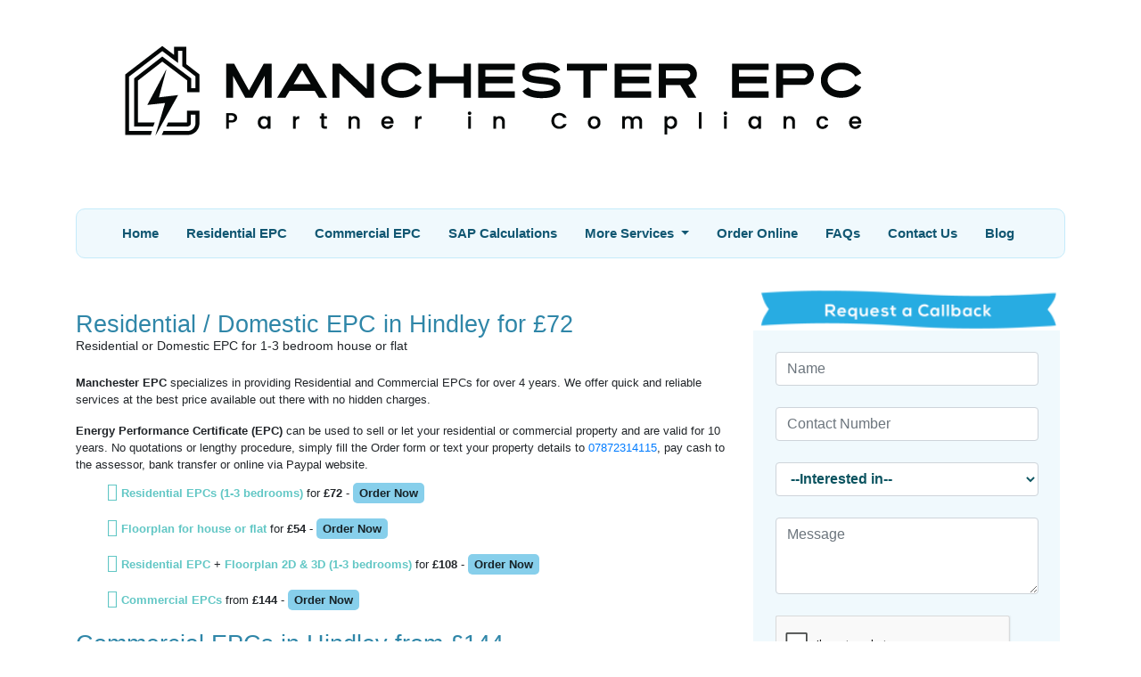

--- FILE ---
content_type: text/html; charset=UTF-8
request_url: https://manchesterepc.com/locations/Hindley-epc
body_size: 7154
content:
<!DOCTYPE html>
<html lang="en">

<head>
    <meta http-equiv="Content-Type" content="text/html; charset=utf-8">



    <meta charset="UTF-8">

    <link hreflang="en" href="/css/bootstrap.min.css" rel="stylesheet" />

    <link hreflang="en" href="/font/css/font-awesome.min.css" rel="stylesheet" />

    <link hreflang="en" href="/css/style.css" rel="stylesheet" />
    <link hreflang="en" rel="stylesheet" href="/newst.css">

    <link hreflang="en" rel='icon' href='/favicon.ico' type='image/x-icon' />

    <title>Hindley EPCs | Residential EPC for £72</title>
    <link rel="canonical" href="https://manchesterepc.com/locations/Hindley-epc">

    <meta name="viewport" content="width=device-width, initial-scale=1.0">

    <meta name="description"
        content="Hindley is covered by Manchester EPC for Energy Performance Certificates (EPC) and floorplans for Residential and Commercial properties in Hindley.">

    <meta name="keywords"
        content="epc, energy performance certificate, Hindley, epc Hindley, epc provider, epc supplier, epc prices, cheap epc, floorplan, epc cost, cheap, energy assessor, epc certificate, residential, domestic, commercial, office, factory, warehouse, shop, takeaway, restaurant, home, house, building, property, domestic epc assessor, for sale, to let, letting, energy certificate, local, non-domestic">

    <meta name="author" content="Manchester EPC">



</head>

<body>

    <div class="container" style="width: 100%;">





        <div class="row">

            <div class="col-lg-12" id="header2"><a href="/"><img alt="image" src="/img/logo2.png" /></a></div>

        </div>



        <nav id="navbar" class="navbar navbar-expand-lg navbar-light bg-light">
            <button class="navbar-toggler" type="button" data-toggle="collapse" data-target="#navbarSupportedContent"
                aria-controls="navbarSupportedContent" aria-expanded="false" aria-label="Toggle navigation">
                <span class="navbar-toggler-icon"></span>
            </button>
            <div class="collapse navbar-collapse" id="navbarSupportedContent">
                <ul class="navbar-nav ">
                    <li class="nav-item">
                        <p style="font-size: 13px;">
                            <a class="nav-link" href="/">Home</a>
                    </li>

                    <li class="nav-item">
                        <p style="font-size: 13px;">
                            <a class="nav-link" href="/residential-domestic-epc">Residential EPC</a>
                    </li>


                    <li class="nav-item">
                        <p style="font-size: 13px;">
                            <a class="nav-link" href="/commercial-epc">Commercial EPC</a>
                    </li>


                    <li class="nav-item">
                        <p style="font-size: 13px;">
                            <a class="nav-link" href="/sap-calculations-epc">SAP Calculations</a>
                    </li>





                    <li class="nav-item dropdown">
                        <a class="nav-link dropdown-toggle" href="#" id="navbarDropdown" role="button"
                            data-toggle="dropdown" aria-haspopup="true" aria-expanded="false">
                            More Services
                        </a>
                        <div class="dropdown-menu" aria-labelledby="navbarDropdown">
                            <a class="dropdown-item" href="/part-g-water-calculations">Water Calculations</a>
                            <a class="dropdown-item" href="/electrical-inspection-condition-report">EICR
                                Certification</a>
                            <a class="dropdown-item" href="/residential-domestic-floorplan">Floorplans</a>
                            <a class="dropdown-item" href="/housing-accommodation-certificate">Property Inspection Report for UK Visas and Immigration</a>


                            <!--<div class="dropdown-divider"></div>
        <a class="dropdown-item" href="#">Something else here</a>-->
                        </div>
                    </li>

                    <li class="nav-item">
                        <p style="font-size: 13px;">
                            <a class="nav-link" href="/epc-order">Order Online</a>
                    </li>





                    <li class="nav-item">
                        <p style="font-size: 13px;">
                            <a class="nav-link" href="/faqs">FAQs</a>
                    </li>

                    <li class="nav-item">
                        <p style="font-size: 13px;">
                            <a class="nav-link" href="/contact-us">Contact Us</a>
                    </li>

                    <li class="nav-item ">
                        <p style="font-size: 13px;align-content:right">
                            <a class="nav-link" href="/blogs/index">Blog</a>
                    </li>

                </ul>
            </div>
        </nav>

        <!-- <hr> -->
        <!-------Slider-------->



        <div class="row" style="margin-top: 3%;">

            <div class="col-lg-8">

                <div id="carouselExampleIndicators" class="carousel slide" data-ride="carousel">

                    <ol class="carousel-indicators">

                        <li data-target="#carouselExampleIndicators" data-slide-to="0" class="active"></li>

                        <li data-target="#carouselExampleIndicators" data-slide-to="1"></li>

                        <li data-target="#carouselExampleIndicators" data-slide-to="2"></li>

                        <!-- <li data-target="#carouselExampleIndicators" data-slide-to="3"></li> -->

                    </ol>

                    <div class="carousel-inner" role="listbox">

                        <!-- <div class="carousel-item active">

                            <img alt="image" class="d-block img-fluid" src="/img/1.PNG" alt="manchester epc £72">

                        </div>



                        <div class="carousel-item">

                            <img alt="image" class="d-block img-fluid" src="/img/2.PNG" alt="manchester epc and floorplan £108">

                        </div>

                        <div class="carousel-item">

                            <img alt="image" class="d-block img-fluid" src="/img/3.PNG" alt="commercial epc">

                        </div> -->

                        <!-- <div class="carousel-item"> -->

                        <!-- <img alt="image" class="d-block img-fluid" src="/img/4.PNG" alt="Third slide"> -->

                        <!-- </div> -->

                    </div>

                    <a class="carousel-control-prev" href="#carouselExampleIndicators" role="button" data-slide="prev">

                        <span class="carousel-control-prev-icon" aria-hidden="true"></span>

                        <span class="sr-only">Previous</span>

                    </a>

                    <a class="carousel-control-next" href="#carouselExampleIndicators" role="button" data-slide="next">

                        <span class="carousel-control-next-icon" aria-hidden="true"></span>

                        <span class="sr-only">Next</span>

                    </a>

                </div>

                <br>

                <div class="offset-lg-0">

                    <h1 style="margin: 0;padding: 0; font-size: 27px;" class="c1">Residential / Domestic EPC in Hindley
                        for £72<span style="font-size:14px; color:#D7DF21; font-weight:bold"> </span></h1>

                    <h3 style="margin: 0;padding: 0; font-size: 14px;">Residential or Domestic EPC for 1-3 bedroom house
                        or flat</h3>

                    <br>

                    <p style="font-size: 13px;">

                        <b>Manchester EPC</b> specializes in providing Residential and Commercial EPCs for over 4 years.
                        We offer quick and reliable services at the best price available out there with no hidden
                        charges.

                    </p>



                    <p style="font-size: 13px;">

                        <b>Energy Performance Certificate (EPC)</b> can be used to sell or let your residential or
                        commercial property and are valid for 10 years. No quotations or lengthy procedure, simply fill
                        the Order form or text your property details to <a href="tel:07872314115">07872314115</a>, pay
                        cash to the assessor, bank transfer or online via Paypal website.<br>

                        <span style="margin-left: 35px; font-size: 13px;"><a href="/residential-domestic-epc"
                                style="color: #62C7C5;"><i class="fa fa-home"
                                    style="font-size: 20px; line-height: 40px;"></i><b> Residential EPCs (1-3
                                    bedrooms)</b></a> for <b>£72</b> - <a href="/epc-order"
                                onclick="pageLoad(12)" style="color: #000000d6; font-weight: 700; background-color: #87cfeb; padding: 4px 7px; border-radius: 5px;">Order Now</a></span><br>



                        <span style="margin-left: 35px; font-size: 13px;"><a
                                href="/residential-domestic-floorplan" style="color: #62C7C5;"><i
                                    class="fa fa-bath" style="font-size: 20px; line-height: 40px;"></i><b> Floorplan for
                                    house or flat </b></a> for <b>£54</b> - <a href="/epc-order"
                                onclick="pageLoad(13)" style="color: #000000d6; font-weight: 700; background-color: #87cfeb; padding: 4px 7px; border-radius: 5px;">Order Now</a></span><br>



                        <span style="margin-left: 35px; font-size: 13px;"><a
                                href="/residential-domestic-floorplan" style="color: #62C7C5;"><i
                                    class="fa fa-home" style="font-size: 20px; line-height: 40px;"></i><b> Residential
                                    EPC</b></a> + <a href="/epc-order" style="color: #62C7C5;"><b>Floorplan 2D &
                                    3D (1-3 bedrooms)</b></a> for <b>£108</b> - <a href="/epc-order"
                                onclick="pageLoad(14)" style="color: #000000d6; font-weight: 700; background-color: #87cfeb; padding: 4px 7px; border-radius: 5px;">Order Now</a></span><br>



                        <span style="margin-left: 35px; font-size: 13px;"><a href="/commercial-epc"
                                style="color: #62C7C5;"><i class="fa fa-barcode"
                                    style="font-size: 20px; line-height: 40px;"></i><b> Commercial EPCs </b></a> from
                            <b>£144</b> - <a href="/epc-order" style="color: #000000d6; font-weight: 700; background-color: #87cfeb; padding: 4px 7px; border-radius: 5px;">Order Now</a></span><br>

                    </p>

                    <!-- <img alt="image" src="/img/accreditations-horz.jpg" style="width: 98%;"> -->

                </div>



                <h2 style="margin: 0;padding: 0; font-size: 27px;" class="c1">Commercial EPCs in Hindley from £144<span
                        style="font-size:16px; color:#D7DF21; font-weight:bold"> </span></h2>

                <h3 style="margin: 0;padding: 0; font-size: 14px;">Commercial EPCs for shop, office, warehouse, factory
                    etc</h3>



                <br>



                <table class="table table-striped">

                    <thead>

                        <tr>

                            <th scope="col">Sq ft</th>

                            <th scope="col">Sq meter</th>

                            <th scope="col">Price</th>

                            <th scope="col">Order</th>

                        </tr>

                    </thead>

                    <tbody>

                        <tr>

                            <td>0 - 540 ft<sup>2</sup></td>

                            <td>0 - 50 m<sup>2</sup></td>

                            <td>£144 </td>

                            <td><a href="/epc-order" onclick="pageLoad(1)"
                                    style="color: #62C7C5; font-size: 12px;">Order Now</a></td>

                        </tr>

                        <tr>

                            <td>541 - 1070 ft<sup>2</sup></td>

                            <td>51 - 100 m<sup>2</sup></td>

                            <td> £180</td>

                            <td><a href="/epc-order" onclick="pageLoad(2)"
                                    style="color: #62C7C5; font-size: 12px;">Order Now</a></td>

                        </tr>

                        <tr>

                            <td>1070 - 1610 ft<sup>2</sup></td>

                            <td>101 - 150 m<sup>2</sup></td>

                            <td> £228</td>

                            <td><a href="/epc-order" onclick="pageLoad(3)"
                                    style="color: #62C7C5; font-size: 12px;">Order Now</a></td>

                        </tr>

                        <tr>

                            <td>1610 - 2150 ft<sup>2</sup></td>

                            <td>151 - 200 m<sup>2</sup></td>

                            <td>£264</td>

                            <td><a href="/epc-order" onclick="pageLoad(4)"
                                    style="color: #62C7C5; font-size: 12px;">Order Now</a></td>

                        </tr>

                        <tr>

                            <td>2150 - 2690 ft<sup>2</sup></td>

                            <td>201 - 250 m<sup>2</sup></td>

                            <td>£312</td>

                            <td><a href="/epc-order" onclick="pageLoad(5)"
                                    style="color: #62C7C5; font-size: 12px;">Order Now</a></td>

                        </tr>

                        <tr>

                            <td>2690 - 3230 ft<sup>2</sup></td>

                            <td>251 - 300 m<sup>2</sup></td>

                            <td>£360</td>

                            <td><a href="/epc-order" onclick="pageLoad(6)"
                                    style="color: #62C7C5; font-size: 12px;">Order Now</a></td>

                        </tr>

                        <tr>

                            <td>3230 - 3770 ft<sup>2</sup></td>

                            <td>301 - 350 m<sup>2</sup></td>

                            <td>£408</td>

                            <td><a href="/epc-order" onclick="pageLoad(7)"
                                    style="color: #62C7C5; font-size: 12px;">Order Now</a></td>

                        </tr>

                        <tr>

                            <td>3770 - 4300 ft<sup>2</sup></td>

                            <td>351 - 400 m<sup>2</sup></td>

                            <td>£456</td>

                            <td><a href="/epc-order" onclick="pageLoad(8)"
                                    style="color: #62C7C5; font-size: 12px;">Order Now</a></td>

                        </tr>

                        <tr>

                            <td>4300 - 4850 ft<sup>2</sup></td>

                            <td>401 - 450 m<sup>2</sup></td>

                            <td>£504</td>

                            <td><a href="/epc-order" onclick="pageLoad(9)"
                                    style="color: #62C7C5; font-size: 12px;">Order Now</a></td>

                        </tr>

                        <tr>

                            <td>4850 - 5400 ft<sup>2</sup></td>

                            <td>451 - 500 m<sup>2</sup></td>

                            <td>£552</td>

                            <td><a href="/epc-order" onclick="pageLoad(10)"
                                    style="color: #62C7C5; font-size: 12px;">Order Now</a></td>

                        </tr>

                        <tr>

                            <td>5400+ ft<sup>2</sup></td>

                            <td>500+ m<sup>2</sup></td>

                            <td>Please call us!</td>

                            <td><a href="/epc-order" onclick="pageLoad(11)"
                                    style="color: #62C7C5; font-size: 12px;">Order Now</a></td>

                        </tr>

                    </tbody>

                </table>



                <div class="row" style="padding: 12px;">

                    <div class="col-lg-12" id="certificate">

                        <div class="row">

                            <div class="col-lg-6">

                                <img alt="image" src="/img/sampe-epc-report-manchester.jpg">

                            </div>

                            <div class="col-lg-6">

                                <br>

                                <h5 class="c1">EPC is:</h5>

                                <ul class="featureList">

                                    <li class="tick">Valid for 10 years</li>

                                    <li class="tick">Used for selling property</li>

                                    <li class="tick">Used for letting property</li>

                                    <li class="tick">Required for advertising on websites such as Rightmove/Zoopla</li>

                                    <li class="tick">Required at the time of completion</li>

                                </ul>

                                <h5 class="c1">Manchester EPC offers:</h5>

                                <ul class="featureList">

                                    <li class="tick">fixed fee </li>

                                    <li class="tick">Same day appointments</li>

                                    <li class="tick">Report emailed within 24 hours</li>

                                    <li class="tick">Local assessor (no middleman)</li>

                                </ul>

                            </div>





                        </div>

                    </div>

                </div>





                <!-- <div class="row"> -->

                <!-- <div class="col-lg-3"><a href="#"><img alt="image" src="/img/Quidos_Accredited_Assessor_Large.png" width="100%" height="10%"></a></div> -->

                <!-- <div class="col-lg-2"><a href="#"><img alt="image" src="/img/City-Guilds-Qualified.jpg" width="80px" height="10%"></a></div> -->

                <!-- <div class="col-lg-4"><a href="#"><img alt="image" src="/img/stroma.jpg" width="200px" height="10%"></a></div> -->

                <!-- <div class="col-lg-3"><a href="#"><img alt="image" src="/img/paypal-logo.png" width="200px" height="10%"></a></div> -->

                <!-- </div> -->

                <br>

                <!-- <div> -->

                <!-- <b style="font-size: 11px;">*Our 'Best Price Guarantee' means we always offer our best price from our network of Energy Assessors to our customers</b> -->

                <!-- </div> -->







            </div>



            <div class="col-lg-4">

                <img alt="image" src="/img/call-back2.png" width="100%" class="img-fluid">

                <br>

                <form id="form" method="post" action="/php/callback.php">

                    <div class="input-group">

                        <input type="text" name="name" required="" class="form-control" placeholder="Name">

                    </div>

                    <br>

                    <div class="input-group">

                        <input type="text" class="form-control" required="" name="number" placeholder="Contact Number">

                    </div>

                    <br>

                    <select class="form-control" id="sel1" name="interest" required>

                        <option value="">--Interested in--</option>

                        <option value="Residential EPC">Residential EPC</option>

                        <option value="EPC + Floorplan">EPC + Floorplan</option>

                        <option value="Commercial EPC">Commercial EPC</option>

                        <option value="Multiple Properties">Multiple Properties</option>

                        <option value="Business Account">Business Account</option>

                        <option value="General Enquiry">General Enquiry</option>

                    </select>

                    <br>

                    <div class="input-group">

                        <!-- <input type="textarea" class="form-control" placeholder="Quick Message"> -->

                        <textarea class="form-control" required="" name="msg" rows="3" id="comment"
                            placeholder="Message"></textarea>

                    </div>

                    <br>

                    <div style="transform:scale(0.87);-webkit-transform:scale(0.87);transform-origin:0 0;-webkit-transform-origin:0 0;"
                        class="g-recaptcha" data-sitekey="6LdEQFAUAAAAAImOv8tzfDiFEjSJRaUM7cLPxkrc"></div>



                    <div class="input-group">

                        <input type="submit" class="btn btn-primary-lg" name="callback" value="SEND"
                            style="width: 100%; background-color: #28ACE2; color:white; margin-bottom: 2%;">

                    </div>

                </form>

                <hr class="line">

                <div class="contactNo">

                    <div class="row">

                        <div class="col-lg-12" style="color: #28ACE2; font-weight: bolder;text-align: center;">

                            <h2><a href="tel:07872314115"><i class="fa fa-phone" aria-hidden="true"></i> 07872314115</a>
                            </h2>



                        </div>

                    </div>

                </div>

                <hr class="line">

                <img alt="image" src="/img/accreditation.jpg" width="100%" class="img-fluid">

                <hr class="line">



                <img alt="image" src="/img/CRB Checked and city guild qualified.jpg" width="100%" class="img-fluid"><br>

                <hr class="line">

                <img alt="image" src="/img/paypal-logo.jpg" width="100%" height="40%" class="img-fluid">

            </div>



        </div>



        <div id="footerOne">

            <div class="container"></div>



            <div class="box"></div>

        </div>



        <div class="container" style="width: 100%;">

            <h6 style="margin-top: 10px;margin-bottom: 20px;">Energy Performance Certificate Services</h6>



            <div class="row">

                <div class="col-lg-3"><small><a href="/residential-domestic-epc">Book Domestic
                            EPCs</a></small><br />

                    <small><a href="/residential-domestic-epc">Book Residential EPCs</a></small><br />

                    <small><a href="/residential-domestic-epc">EPC for House or Flat</a></small>
                </div>



                <div class="col-lg-3"><small><a href="/commercial-epc">Commercial EPCs</a></small><br />

                    <small><a href="/commercial-epc">Shop / Office EPCs</a></small><br />

                    <small><a href="/commercial-epc">Warehouse EPCs</a></small>
                </div>



                <div class="col-lg-3"><small><a href="/residential-domestic-floorplan">Domestic
                            Floorplans</a></small><br />

                    <small><a href="/residential-domestic-floorplan">Floorplan for
                            Rightmove/Zoopla</a></small><br />

                    <small><a href="/residential-domestic-floorplan">2D / 3D Floorplans</a></small>
                </div>



                <div class="col-lg-3">

                    <small><a href="/sap-calculations-epc">SAP Calculations with EPC</a></small><br>

                    <small><a href="/sap-calculations-epc">EPC for Conversions/change of use</a></small><br>

                    <small><a href="/part-g-water-calculations">Water Calculations (Part G)</a></small>

                </div>





            </div>

        </div>



        <p></p>



        <div class="row">

            <div align="center" class="col-lg-12"><img alt="image" src="/img/epc-manchester-footer.png" /></div>

        </div>





        <div style="background-color: #eafcfd;">

            <div class="container" style="width: 100%;">

                <div class="row">

                    <div class="col-lg-4">

                        <br>

                        <h6 class="c2">Energy Performance Certificates</h6>

                        <p style="font-size: 13px;">Energy Performance Certificate (EPC) is required by law when a
                            building is built, sold or put up for rent. If you are a landlord or homeowner and need to
                            provide an Energy Performance Certificate (EPC) this will need to be completed by an
                            accredited domestic energy assessor. They will carry out the assessment and produce the
                            certificate. Energy Performance Certificates (EPCs) give information on how to make your
                            home more energy efficient and reduce carbon dioxide emissions.</p>

                        <h6 class="c2">What does the EPC say about the property?

                        </h6>

                        <p id="mypara">

                            An Energy Performance Certificate gives clear information about the energy performance of a
                            property. An EPC will also make recommendations about how the property could improve it’s
                            energy performance.

                        </p>

                        <h6 class="c2">How long does it take to perform an EPC assessment?



                        </h6>

                        <p id="mypara">

                            An assessment takes anywhere from 25 minutes to 1 hour for a domestic EPC and a couple of
                            hours to a couple of days for a Commercial EPC depending upon the size of the commercial
                            property. Factors such as the size of the property, it’s age and general access to it, will
                            have an influence on the time. Generally, an energy assessment won’t cause much
                            inconvenience but, it’s important that the energy assessor can get access to any loft space
                            and heating appliances (e.g. a boiler). An internal and external inspection of the property
                            is also required for a certificate.

                        </p>

                        <br>

                    </div>

                    <div class="col-lg-4">

                        <br>



                        <h6 class="c2">What is an energy assessor looking for?</h6>

                        <p id="mypara">

                        <p style="font-size: 13px;">

                            <li style="font-size: 13px; margin-left: 20px;">Noting the construction of the walls and
                                checking wall insulation.</li>

                            <li style="font-size: 13px; margin-left: 20px;">Confirming how many windows are double
                                glazed.</li>

                            <li style="font-size: 13px; margin-left: 20px;">Counting the number of open fireplaces.
                            </li>

                            <li style="font-size: 13px; margin-left: 20px;">Checking the make and model of the
                                boiler under EU SEDBUK regulations.</li>

                            <li style="font-size: 13px; margin-left: 20px;">Looking for green energy devices such as
                                solar panels.</li>

                            <li style="font-size: 13px; margin-left: 20px;">Counting the number of low energy light
                                bulbs.</li>

                            <li style="font-size: 13px; margin-left: 20px;">Confirming the type of heating system
                                used e.g. gas, electric, underfloor etc.</li>

                            <li style="font-size: 13px; margin-left: 20px;">Noting down the type of material used to
                                insulate any hot water cylinders.</li>

                            <li style="font-size: 13px; margin-left: 20px;">Assessing the heat loss through roof,
                                check loft insulation.</li>

                            <li style="font-size: 13px; margin-left: 20px;">Checking for excessive window area in
                                larger houses.</li>

                            <li style="font-size: 13px; margin-left: 20px;">Taking precise measurements of
                                conservatories and extensions.</li>

                            <li style="font-size: 13px; margin-left: 20px;">Counting how many habitable rooms are
                                heated.</li>

                        </p>



                        <h6 class="c2">

                            What is the procedure once the assessor has visited?

                        </h6>



                        <p style="font-size: 13px;">

                            Once the assessor has visited property, the information is uploaded onto the Government
                            authorized software. A certificate is produced and emailed to the customer within 24
                            hours after the payment is received.

                        </p>

                    </div>

                    <div class="col-lg-4">



                        <br>



                        <h6 class="c2">We cover 50 miles radius of Manchester</h6>



                        <div class="row">

                            <div class="col-lg-6">

                                <a href="/locations/Altrincham-epc"><small>EPC Altrincham</small></a><br>

                                <a href="/locations/Ashton-in-Makerfield-epc"><small>EPC
                                        Ashton-in-Makerfield</small></a><br>

                                <a href="/locations/Ashton-under-Lyne-epc"><small>EPC
                                        Ashton-under-Lyne</small></a><br>

                                <a href="/locations/Astley-epc"><small>EPC Astley</small></a><br>

                                <a href="/locations/Atherton-epc"><small>EPC Atherton</small></a><br>

                                <a href="/locations/Bolton-epc"><small>EPC Bolton</small></a><br>

                                <a href="/locations/Bramhall-epc"><small>EPC Bramhall</small></a><br>

                                <a href="/locations/Bury-epc"><small>EPC Bury</small></a><br>

                                <a href="/locations/Chadderton-epc"><small>EPC Chadderton</small></a><br>

                                <a href="/locations/Cheadle-epc"><small>EPC Cheadle</small></a><br>

                                <a href="/locations/Chorlton-epc"><small>EPC Chorlton</small></a><br>

                                <a href="/locations/Denton-epc"><small>EPC Denton</small></a><br>

                                <a href="/locations/Droylsden-epc"><small>EPC Droylsden</small></a><br>

                                <a href="/locations/Eccles-epc"><small>EPC Eccles</small></a><br>

                                <a href="/locations/Farnworth-epc"><small>EPC Farnworth</small></a><br>

                                <a href="/locations/Gorton-epc"><small>EPC Gorton</small></a><br>

                                <a href="/locations/Hale-epc"><small>EPC Hale</small></a><br>

                                <a href="/locations/Handforth-epc"><small>EPC Handforth</small></a><br>

                                <a href="/locations/Harpurhey-epc"><small>EPC Harpurhey</small></a><br>

                                <a href="/locations/Hazel-Grove-epc"><small>EPC Hazel Grove</small></a><br>

                                <a href="/locations/Heywood-epc"><small>EPC Heywood</small></a><br>

                                <a href="/locations/Hindley-epc"><small>EPC Hindley</small></a><br>

                                <a href="/locations/Horwich-epc"><small>EPC Horwich</small></a><br>

                                <a href="/locations/Ince-epc"><small>EPC Ince</small></a><br>

                                <a href="/locations/Leigh-epc"><small>EPC Leigh</small></a><br>

                                <a href="/locations/Lymm-epc"><small>EPC Lymm</small></a><br>

                                <a href="/locations/Levenshulme-epc"><small>EPC Levenshulme</small></a>

                                <a href="/locations/Longsight-epc"><small>EPC Longsight</small></a><br>

                                <a href="/locations/Lowton-epc"><small>EPC Lowton</small></a><br>

                            </div>

                            <div class="col-lg-6">

                                <a href="/locations/Manchester-epc"><small>EPC Manchester</small></a><br>

                                <a href="/locations/Middleton-epc"><small>EPC Middleton</small></a><br>

                                <a href="/locations/Millbrook-epc"><small>EPC Millbrook</small></a><br>

                                <a href="/locations/Milnrow-epc"><small>EPC Milnrow</small></a><br>

                                <a href="/locations/Mossley-epc"><small>EPC Mossley</small></a><br>

                                <a href="/locations/Oldham-epc"><small>EPC Oldham</small></a><br>

                                <a href="/locations/Openshaw-epc"><small>EPC Openshaw</small></a><br>

                                <a href="/locations/Partington-epc"><small>EPC Partington</small></a><br>

                                <a href="/locations/Prestwich-epc"><small>EPC Prestwich</small></a><br>

                                <a href="/locations/Radcliffe-epc"><small>EPC Radcliffe</small></a><br>

                                <a href="/locations/Reddish-epc"><small>EPC Reddish</small></a><br>

                                <a href="/locations/Rochdale-epc"><small>EPC Rochdale</small></a><br>

                                <a href="/locations/Saddleworth-epc"><small>EPC Saddleworth</small></a><br>

                                <a href="/locations/Salford-epc"><small>EPC Salford</small></a><br>

                                <a href="/locations/Stalybridge-epc"><small>EPC Stalybridge</small></a><br>

                                <a href="/locations/Stockport-epc"><small>EPC Stockport</small></a><br>

                                <a href="/locations/Stoneclough-epc"><small>EPC Stoneclough</small></a><br>

                                <a href="/locations/Stretford-epc"><small>EPC Stretford</small></a><br>

                                <a href="/locations/The-Gay-Village-epc"><small>EPC The Gay
                                        Village</small></a><br>

                                <a href="/locations/Timperley-epc"><small>EPC Timperley</small></a><br>

                                <a href="/locations/Tottington-epc"><small>EPC Tottington</small></a><br>

                                <a href="/locations/Walshaw-epc"><small>EPC Walshaw</small></a><br>

                                <a href="/locations/Waterloo-epc"><small>EPC Waterloo</small></a><br>

                                <a href="/locations/Westhoughton-epc"><small>EPC Westhoughton</small></a><br>

                                <a href="/locations/Whitefield-epc"><small>EPC Whitefield</small></a><br>

                                <a href="/locations/Wigan-epc"><small>EPC Wigan</small></a><br>

                                <a href="/locations/Withington-epc"><small>EPC Withington</small></a><br>

                                <a href="/locations/Worsley-epc"><small>EPC Worsley</small></a><br>

                                <a href="/locations/Wythenshawe-epc"><small>EPC Wythenshawe</small></a>

                            </div>

                        </div>

                        </p>

                    </div>

                </div>

            </div>

        </div>





        <footer class="container" style="width: 75%; margin-bottom: 30px; text-align: center;">
            <br>
            <b class="c1" style="font-size: 12px;">Manchester EPC Ltd. is registered in England and Wales No.
                12875118.</b><br><br>
            <b class="c1" style="font-size: 12px;"><a href="/terms-and-conditions">Terms & Conditions </a> | <a
                    href="/privacy-policy"> Privacy</a> |</b>
            <b class="c1" style="font-size: 12px;"><a href="/register-assessor"> Work with us </a></b><br><br>
        </footer>



        <script src="/js/jquery.js"></script>

        <script src="/js/bootstrap.min.js"></script>



        <script>
            function pageLoad(e)

            {

                sessionStorage.setItem("page", e);

            }
        </script>

        <!-- Global site tag (gtag.js) - Google Analytics -->

        <script async src="https://www.googletagmanager.com/gtag/js?id=UA-116554001-1"></script>

        <script>
            window.dataLayer = window.dataLayer || [];

            function gtag() {
                dataLayer.push(arguments);
            }

            gtag('js', new Date());



            gtag('config', 'UA-116554001-1');
        </script>

        <script src='https://www.google.com/recaptcha/api.js'></script>




        <script src="/js/newjs.js"></script>
<script defer src="https://static.cloudflareinsights.com/beacon.min.js/vcd15cbe7772f49c399c6a5babf22c1241717689176015" integrity="sha512-ZpsOmlRQV6y907TI0dKBHq9Md29nnaEIPlkf84rnaERnq6zvWvPUqr2ft8M1aS28oN72PdrCzSjY4U6VaAw1EQ==" data-cf-beacon='{"version":"2024.11.0","token":"0f43ba8155754a8481f169e6e5710eb7","r":1,"server_timing":{"name":{"cfCacheStatus":true,"cfEdge":true,"cfExtPri":true,"cfL4":true,"cfOrigin":true,"cfSpeedBrain":true},"location_startswith":null}}' crossorigin="anonymous"></script>
</body>

</html>

--- FILE ---
content_type: text/html; charset=utf-8
request_url: https://www.google.com/recaptcha/api2/anchor?ar=1&k=6LdEQFAUAAAAAImOv8tzfDiFEjSJRaUM7cLPxkrc&co=aHR0cHM6Ly9tYW5jaGVzdGVyZXBjLmNvbTo0NDM.&hl=en&v=7gg7H51Q-naNfhmCP3_R47ho&size=normal&anchor-ms=20000&execute-ms=15000&cb=8nywnuigtkn1
body_size: 48688
content:
<!DOCTYPE HTML><html dir="ltr" lang="en"><head><meta http-equiv="Content-Type" content="text/html; charset=UTF-8">
<meta http-equiv="X-UA-Compatible" content="IE=edge">
<title>reCAPTCHA</title>
<style type="text/css">
/* cyrillic-ext */
@font-face {
  font-family: 'Roboto';
  font-style: normal;
  font-weight: 400;
  font-stretch: 100%;
  src: url(//fonts.gstatic.com/s/roboto/v48/KFO7CnqEu92Fr1ME7kSn66aGLdTylUAMa3GUBHMdazTgWw.woff2) format('woff2');
  unicode-range: U+0460-052F, U+1C80-1C8A, U+20B4, U+2DE0-2DFF, U+A640-A69F, U+FE2E-FE2F;
}
/* cyrillic */
@font-face {
  font-family: 'Roboto';
  font-style: normal;
  font-weight: 400;
  font-stretch: 100%;
  src: url(//fonts.gstatic.com/s/roboto/v48/KFO7CnqEu92Fr1ME7kSn66aGLdTylUAMa3iUBHMdazTgWw.woff2) format('woff2');
  unicode-range: U+0301, U+0400-045F, U+0490-0491, U+04B0-04B1, U+2116;
}
/* greek-ext */
@font-face {
  font-family: 'Roboto';
  font-style: normal;
  font-weight: 400;
  font-stretch: 100%;
  src: url(//fonts.gstatic.com/s/roboto/v48/KFO7CnqEu92Fr1ME7kSn66aGLdTylUAMa3CUBHMdazTgWw.woff2) format('woff2');
  unicode-range: U+1F00-1FFF;
}
/* greek */
@font-face {
  font-family: 'Roboto';
  font-style: normal;
  font-weight: 400;
  font-stretch: 100%;
  src: url(//fonts.gstatic.com/s/roboto/v48/KFO7CnqEu92Fr1ME7kSn66aGLdTylUAMa3-UBHMdazTgWw.woff2) format('woff2');
  unicode-range: U+0370-0377, U+037A-037F, U+0384-038A, U+038C, U+038E-03A1, U+03A3-03FF;
}
/* math */
@font-face {
  font-family: 'Roboto';
  font-style: normal;
  font-weight: 400;
  font-stretch: 100%;
  src: url(//fonts.gstatic.com/s/roboto/v48/KFO7CnqEu92Fr1ME7kSn66aGLdTylUAMawCUBHMdazTgWw.woff2) format('woff2');
  unicode-range: U+0302-0303, U+0305, U+0307-0308, U+0310, U+0312, U+0315, U+031A, U+0326-0327, U+032C, U+032F-0330, U+0332-0333, U+0338, U+033A, U+0346, U+034D, U+0391-03A1, U+03A3-03A9, U+03B1-03C9, U+03D1, U+03D5-03D6, U+03F0-03F1, U+03F4-03F5, U+2016-2017, U+2034-2038, U+203C, U+2040, U+2043, U+2047, U+2050, U+2057, U+205F, U+2070-2071, U+2074-208E, U+2090-209C, U+20D0-20DC, U+20E1, U+20E5-20EF, U+2100-2112, U+2114-2115, U+2117-2121, U+2123-214F, U+2190, U+2192, U+2194-21AE, U+21B0-21E5, U+21F1-21F2, U+21F4-2211, U+2213-2214, U+2216-22FF, U+2308-230B, U+2310, U+2319, U+231C-2321, U+2336-237A, U+237C, U+2395, U+239B-23B7, U+23D0, U+23DC-23E1, U+2474-2475, U+25AF, U+25B3, U+25B7, U+25BD, U+25C1, U+25CA, U+25CC, U+25FB, U+266D-266F, U+27C0-27FF, U+2900-2AFF, U+2B0E-2B11, U+2B30-2B4C, U+2BFE, U+3030, U+FF5B, U+FF5D, U+1D400-1D7FF, U+1EE00-1EEFF;
}
/* symbols */
@font-face {
  font-family: 'Roboto';
  font-style: normal;
  font-weight: 400;
  font-stretch: 100%;
  src: url(//fonts.gstatic.com/s/roboto/v48/KFO7CnqEu92Fr1ME7kSn66aGLdTylUAMaxKUBHMdazTgWw.woff2) format('woff2');
  unicode-range: U+0001-000C, U+000E-001F, U+007F-009F, U+20DD-20E0, U+20E2-20E4, U+2150-218F, U+2190, U+2192, U+2194-2199, U+21AF, U+21E6-21F0, U+21F3, U+2218-2219, U+2299, U+22C4-22C6, U+2300-243F, U+2440-244A, U+2460-24FF, U+25A0-27BF, U+2800-28FF, U+2921-2922, U+2981, U+29BF, U+29EB, U+2B00-2BFF, U+4DC0-4DFF, U+FFF9-FFFB, U+10140-1018E, U+10190-1019C, U+101A0, U+101D0-101FD, U+102E0-102FB, U+10E60-10E7E, U+1D2C0-1D2D3, U+1D2E0-1D37F, U+1F000-1F0FF, U+1F100-1F1AD, U+1F1E6-1F1FF, U+1F30D-1F30F, U+1F315, U+1F31C, U+1F31E, U+1F320-1F32C, U+1F336, U+1F378, U+1F37D, U+1F382, U+1F393-1F39F, U+1F3A7-1F3A8, U+1F3AC-1F3AF, U+1F3C2, U+1F3C4-1F3C6, U+1F3CA-1F3CE, U+1F3D4-1F3E0, U+1F3ED, U+1F3F1-1F3F3, U+1F3F5-1F3F7, U+1F408, U+1F415, U+1F41F, U+1F426, U+1F43F, U+1F441-1F442, U+1F444, U+1F446-1F449, U+1F44C-1F44E, U+1F453, U+1F46A, U+1F47D, U+1F4A3, U+1F4B0, U+1F4B3, U+1F4B9, U+1F4BB, U+1F4BF, U+1F4C8-1F4CB, U+1F4D6, U+1F4DA, U+1F4DF, U+1F4E3-1F4E6, U+1F4EA-1F4ED, U+1F4F7, U+1F4F9-1F4FB, U+1F4FD-1F4FE, U+1F503, U+1F507-1F50B, U+1F50D, U+1F512-1F513, U+1F53E-1F54A, U+1F54F-1F5FA, U+1F610, U+1F650-1F67F, U+1F687, U+1F68D, U+1F691, U+1F694, U+1F698, U+1F6AD, U+1F6B2, U+1F6B9-1F6BA, U+1F6BC, U+1F6C6-1F6CF, U+1F6D3-1F6D7, U+1F6E0-1F6EA, U+1F6F0-1F6F3, U+1F6F7-1F6FC, U+1F700-1F7FF, U+1F800-1F80B, U+1F810-1F847, U+1F850-1F859, U+1F860-1F887, U+1F890-1F8AD, U+1F8B0-1F8BB, U+1F8C0-1F8C1, U+1F900-1F90B, U+1F93B, U+1F946, U+1F984, U+1F996, U+1F9E9, U+1FA00-1FA6F, U+1FA70-1FA7C, U+1FA80-1FA89, U+1FA8F-1FAC6, U+1FACE-1FADC, U+1FADF-1FAE9, U+1FAF0-1FAF8, U+1FB00-1FBFF;
}
/* vietnamese */
@font-face {
  font-family: 'Roboto';
  font-style: normal;
  font-weight: 400;
  font-stretch: 100%;
  src: url(//fonts.gstatic.com/s/roboto/v48/KFO7CnqEu92Fr1ME7kSn66aGLdTylUAMa3OUBHMdazTgWw.woff2) format('woff2');
  unicode-range: U+0102-0103, U+0110-0111, U+0128-0129, U+0168-0169, U+01A0-01A1, U+01AF-01B0, U+0300-0301, U+0303-0304, U+0308-0309, U+0323, U+0329, U+1EA0-1EF9, U+20AB;
}
/* latin-ext */
@font-face {
  font-family: 'Roboto';
  font-style: normal;
  font-weight: 400;
  font-stretch: 100%;
  src: url(//fonts.gstatic.com/s/roboto/v48/KFO7CnqEu92Fr1ME7kSn66aGLdTylUAMa3KUBHMdazTgWw.woff2) format('woff2');
  unicode-range: U+0100-02BA, U+02BD-02C5, U+02C7-02CC, U+02CE-02D7, U+02DD-02FF, U+0304, U+0308, U+0329, U+1D00-1DBF, U+1E00-1E9F, U+1EF2-1EFF, U+2020, U+20A0-20AB, U+20AD-20C0, U+2113, U+2C60-2C7F, U+A720-A7FF;
}
/* latin */
@font-face {
  font-family: 'Roboto';
  font-style: normal;
  font-weight: 400;
  font-stretch: 100%;
  src: url(//fonts.gstatic.com/s/roboto/v48/KFO7CnqEu92Fr1ME7kSn66aGLdTylUAMa3yUBHMdazQ.woff2) format('woff2');
  unicode-range: U+0000-00FF, U+0131, U+0152-0153, U+02BB-02BC, U+02C6, U+02DA, U+02DC, U+0304, U+0308, U+0329, U+2000-206F, U+20AC, U+2122, U+2191, U+2193, U+2212, U+2215, U+FEFF, U+FFFD;
}
/* cyrillic-ext */
@font-face {
  font-family: 'Roboto';
  font-style: normal;
  font-weight: 500;
  font-stretch: 100%;
  src: url(//fonts.gstatic.com/s/roboto/v48/KFO7CnqEu92Fr1ME7kSn66aGLdTylUAMa3GUBHMdazTgWw.woff2) format('woff2');
  unicode-range: U+0460-052F, U+1C80-1C8A, U+20B4, U+2DE0-2DFF, U+A640-A69F, U+FE2E-FE2F;
}
/* cyrillic */
@font-face {
  font-family: 'Roboto';
  font-style: normal;
  font-weight: 500;
  font-stretch: 100%;
  src: url(//fonts.gstatic.com/s/roboto/v48/KFO7CnqEu92Fr1ME7kSn66aGLdTylUAMa3iUBHMdazTgWw.woff2) format('woff2');
  unicode-range: U+0301, U+0400-045F, U+0490-0491, U+04B0-04B1, U+2116;
}
/* greek-ext */
@font-face {
  font-family: 'Roboto';
  font-style: normal;
  font-weight: 500;
  font-stretch: 100%;
  src: url(//fonts.gstatic.com/s/roboto/v48/KFO7CnqEu92Fr1ME7kSn66aGLdTylUAMa3CUBHMdazTgWw.woff2) format('woff2');
  unicode-range: U+1F00-1FFF;
}
/* greek */
@font-face {
  font-family: 'Roboto';
  font-style: normal;
  font-weight: 500;
  font-stretch: 100%;
  src: url(//fonts.gstatic.com/s/roboto/v48/KFO7CnqEu92Fr1ME7kSn66aGLdTylUAMa3-UBHMdazTgWw.woff2) format('woff2');
  unicode-range: U+0370-0377, U+037A-037F, U+0384-038A, U+038C, U+038E-03A1, U+03A3-03FF;
}
/* math */
@font-face {
  font-family: 'Roboto';
  font-style: normal;
  font-weight: 500;
  font-stretch: 100%;
  src: url(//fonts.gstatic.com/s/roboto/v48/KFO7CnqEu92Fr1ME7kSn66aGLdTylUAMawCUBHMdazTgWw.woff2) format('woff2');
  unicode-range: U+0302-0303, U+0305, U+0307-0308, U+0310, U+0312, U+0315, U+031A, U+0326-0327, U+032C, U+032F-0330, U+0332-0333, U+0338, U+033A, U+0346, U+034D, U+0391-03A1, U+03A3-03A9, U+03B1-03C9, U+03D1, U+03D5-03D6, U+03F0-03F1, U+03F4-03F5, U+2016-2017, U+2034-2038, U+203C, U+2040, U+2043, U+2047, U+2050, U+2057, U+205F, U+2070-2071, U+2074-208E, U+2090-209C, U+20D0-20DC, U+20E1, U+20E5-20EF, U+2100-2112, U+2114-2115, U+2117-2121, U+2123-214F, U+2190, U+2192, U+2194-21AE, U+21B0-21E5, U+21F1-21F2, U+21F4-2211, U+2213-2214, U+2216-22FF, U+2308-230B, U+2310, U+2319, U+231C-2321, U+2336-237A, U+237C, U+2395, U+239B-23B7, U+23D0, U+23DC-23E1, U+2474-2475, U+25AF, U+25B3, U+25B7, U+25BD, U+25C1, U+25CA, U+25CC, U+25FB, U+266D-266F, U+27C0-27FF, U+2900-2AFF, U+2B0E-2B11, U+2B30-2B4C, U+2BFE, U+3030, U+FF5B, U+FF5D, U+1D400-1D7FF, U+1EE00-1EEFF;
}
/* symbols */
@font-face {
  font-family: 'Roboto';
  font-style: normal;
  font-weight: 500;
  font-stretch: 100%;
  src: url(//fonts.gstatic.com/s/roboto/v48/KFO7CnqEu92Fr1ME7kSn66aGLdTylUAMaxKUBHMdazTgWw.woff2) format('woff2');
  unicode-range: U+0001-000C, U+000E-001F, U+007F-009F, U+20DD-20E0, U+20E2-20E4, U+2150-218F, U+2190, U+2192, U+2194-2199, U+21AF, U+21E6-21F0, U+21F3, U+2218-2219, U+2299, U+22C4-22C6, U+2300-243F, U+2440-244A, U+2460-24FF, U+25A0-27BF, U+2800-28FF, U+2921-2922, U+2981, U+29BF, U+29EB, U+2B00-2BFF, U+4DC0-4DFF, U+FFF9-FFFB, U+10140-1018E, U+10190-1019C, U+101A0, U+101D0-101FD, U+102E0-102FB, U+10E60-10E7E, U+1D2C0-1D2D3, U+1D2E0-1D37F, U+1F000-1F0FF, U+1F100-1F1AD, U+1F1E6-1F1FF, U+1F30D-1F30F, U+1F315, U+1F31C, U+1F31E, U+1F320-1F32C, U+1F336, U+1F378, U+1F37D, U+1F382, U+1F393-1F39F, U+1F3A7-1F3A8, U+1F3AC-1F3AF, U+1F3C2, U+1F3C4-1F3C6, U+1F3CA-1F3CE, U+1F3D4-1F3E0, U+1F3ED, U+1F3F1-1F3F3, U+1F3F5-1F3F7, U+1F408, U+1F415, U+1F41F, U+1F426, U+1F43F, U+1F441-1F442, U+1F444, U+1F446-1F449, U+1F44C-1F44E, U+1F453, U+1F46A, U+1F47D, U+1F4A3, U+1F4B0, U+1F4B3, U+1F4B9, U+1F4BB, U+1F4BF, U+1F4C8-1F4CB, U+1F4D6, U+1F4DA, U+1F4DF, U+1F4E3-1F4E6, U+1F4EA-1F4ED, U+1F4F7, U+1F4F9-1F4FB, U+1F4FD-1F4FE, U+1F503, U+1F507-1F50B, U+1F50D, U+1F512-1F513, U+1F53E-1F54A, U+1F54F-1F5FA, U+1F610, U+1F650-1F67F, U+1F687, U+1F68D, U+1F691, U+1F694, U+1F698, U+1F6AD, U+1F6B2, U+1F6B9-1F6BA, U+1F6BC, U+1F6C6-1F6CF, U+1F6D3-1F6D7, U+1F6E0-1F6EA, U+1F6F0-1F6F3, U+1F6F7-1F6FC, U+1F700-1F7FF, U+1F800-1F80B, U+1F810-1F847, U+1F850-1F859, U+1F860-1F887, U+1F890-1F8AD, U+1F8B0-1F8BB, U+1F8C0-1F8C1, U+1F900-1F90B, U+1F93B, U+1F946, U+1F984, U+1F996, U+1F9E9, U+1FA00-1FA6F, U+1FA70-1FA7C, U+1FA80-1FA89, U+1FA8F-1FAC6, U+1FACE-1FADC, U+1FADF-1FAE9, U+1FAF0-1FAF8, U+1FB00-1FBFF;
}
/* vietnamese */
@font-face {
  font-family: 'Roboto';
  font-style: normal;
  font-weight: 500;
  font-stretch: 100%;
  src: url(//fonts.gstatic.com/s/roboto/v48/KFO7CnqEu92Fr1ME7kSn66aGLdTylUAMa3OUBHMdazTgWw.woff2) format('woff2');
  unicode-range: U+0102-0103, U+0110-0111, U+0128-0129, U+0168-0169, U+01A0-01A1, U+01AF-01B0, U+0300-0301, U+0303-0304, U+0308-0309, U+0323, U+0329, U+1EA0-1EF9, U+20AB;
}
/* latin-ext */
@font-face {
  font-family: 'Roboto';
  font-style: normal;
  font-weight: 500;
  font-stretch: 100%;
  src: url(//fonts.gstatic.com/s/roboto/v48/KFO7CnqEu92Fr1ME7kSn66aGLdTylUAMa3KUBHMdazTgWw.woff2) format('woff2');
  unicode-range: U+0100-02BA, U+02BD-02C5, U+02C7-02CC, U+02CE-02D7, U+02DD-02FF, U+0304, U+0308, U+0329, U+1D00-1DBF, U+1E00-1E9F, U+1EF2-1EFF, U+2020, U+20A0-20AB, U+20AD-20C0, U+2113, U+2C60-2C7F, U+A720-A7FF;
}
/* latin */
@font-face {
  font-family: 'Roboto';
  font-style: normal;
  font-weight: 500;
  font-stretch: 100%;
  src: url(//fonts.gstatic.com/s/roboto/v48/KFO7CnqEu92Fr1ME7kSn66aGLdTylUAMa3yUBHMdazQ.woff2) format('woff2');
  unicode-range: U+0000-00FF, U+0131, U+0152-0153, U+02BB-02BC, U+02C6, U+02DA, U+02DC, U+0304, U+0308, U+0329, U+2000-206F, U+20AC, U+2122, U+2191, U+2193, U+2212, U+2215, U+FEFF, U+FFFD;
}
/* cyrillic-ext */
@font-face {
  font-family: 'Roboto';
  font-style: normal;
  font-weight: 900;
  font-stretch: 100%;
  src: url(//fonts.gstatic.com/s/roboto/v48/KFO7CnqEu92Fr1ME7kSn66aGLdTylUAMa3GUBHMdazTgWw.woff2) format('woff2');
  unicode-range: U+0460-052F, U+1C80-1C8A, U+20B4, U+2DE0-2DFF, U+A640-A69F, U+FE2E-FE2F;
}
/* cyrillic */
@font-face {
  font-family: 'Roboto';
  font-style: normal;
  font-weight: 900;
  font-stretch: 100%;
  src: url(//fonts.gstatic.com/s/roboto/v48/KFO7CnqEu92Fr1ME7kSn66aGLdTylUAMa3iUBHMdazTgWw.woff2) format('woff2');
  unicode-range: U+0301, U+0400-045F, U+0490-0491, U+04B0-04B1, U+2116;
}
/* greek-ext */
@font-face {
  font-family: 'Roboto';
  font-style: normal;
  font-weight: 900;
  font-stretch: 100%;
  src: url(//fonts.gstatic.com/s/roboto/v48/KFO7CnqEu92Fr1ME7kSn66aGLdTylUAMa3CUBHMdazTgWw.woff2) format('woff2');
  unicode-range: U+1F00-1FFF;
}
/* greek */
@font-face {
  font-family: 'Roboto';
  font-style: normal;
  font-weight: 900;
  font-stretch: 100%;
  src: url(//fonts.gstatic.com/s/roboto/v48/KFO7CnqEu92Fr1ME7kSn66aGLdTylUAMa3-UBHMdazTgWw.woff2) format('woff2');
  unicode-range: U+0370-0377, U+037A-037F, U+0384-038A, U+038C, U+038E-03A1, U+03A3-03FF;
}
/* math */
@font-face {
  font-family: 'Roboto';
  font-style: normal;
  font-weight: 900;
  font-stretch: 100%;
  src: url(//fonts.gstatic.com/s/roboto/v48/KFO7CnqEu92Fr1ME7kSn66aGLdTylUAMawCUBHMdazTgWw.woff2) format('woff2');
  unicode-range: U+0302-0303, U+0305, U+0307-0308, U+0310, U+0312, U+0315, U+031A, U+0326-0327, U+032C, U+032F-0330, U+0332-0333, U+0338, U+033A, U+0346, U+034D, U+0391-03A1, U+03A3-03A9, U+03B1-03C9, U+03D1, U+03D5-03D6, U+03F0-03F1, U+03F4-03F5, U+2016-2017, U+2034-2038, U+203C, U+2040, U+2043, U+2047, U+2050, U+2057, U+205F, U+2070-2071, U+2074-208E, U+2090-209C, U+20D0-20DC, U+20E1, U+20E5-20EF, U+2100-2112, U+2114-2115, U+2117-2121, U+2123-214F, U+2190, U+2192, U+2194-21AE, U+21B0-21E5, U+21F1-21F2, U+21F4-2211, U+2213-2214, U+2216-22FF, U+2308-230B, U+2310, U+2319, U+231C-2321, U+2336-237A, U+237C, U+2395, U+239B-23B7, U+23D0, U+23DC-23E1, U+2474-2475, U+25AF, U+25B3, U+25B7, U+25BD, U+25C1, U+25CA, U+25CC, U+25FB, U+266D-266F, U+27C0-27FF, U+2900-2AFF, U+2B0E-2B11, U+2B30-2B4C, U+2BFE, U+3030, U+FF5B, U+FF5D, U+1D400-1D7FF, U+1EE00-1EEFF;
}
/* symbols */
@font-face {
  font-family: 'Roboto';
  font-style: normal;
  font-weight: 900;
  font-stretch: 100%;
  src: url(//fonts.gstatic.com/s/roboto/v48/KFO7CnqEu92Fr1ME7kSn66aGLdTylUAMaxKUBHMdazTgWw.woff2) format('woff2');
  unicode-range: U+0001-000C, U+000E-001F, U+007F-009F, U+20DD-20E0, U+20E2-20E4, U+2150-218F, U+2190, U+2192, U+2194-2199, U+21AF, U+21E6-21F0, U+21F3, U+2218-2219, U+2299, U+22C4-22C6, U+2300-243F, U+2440-244A, U+2460-24FF, U+25A0-27BF, U+2800-28FF, U+2921-2922, U+2981, U+29BF, U+29EB, U+2B00-2BFF, U+4DC0-4DFF, U+FFF9-FFFB, U+10140-1018E, U+10190-1019C, U+101A0, U+101D0-101FD, U+102E0-102FB, U+10E60-10E7E, U+1D2C0-1D2D3, U+1D2E0-1D37F, U+1F000-1F0FF, U+1F100-1F1AD, U+1F1E6-1F1FF, U+1F30D-1F30F, U+1F315, U+1F31C, U+1F31E, U+1F320-1F32C, U+1F336, U+1F378, U+1F37D, U+1F382, U+1F393-1F39F, U+1F3A7-1F3A8, U+1F3AC-1F3AF, U+1F3C2, U+1F3C4-1F3C6, U+1F3CA-1F3CE, U+1F3D4-1F3E0, U+1F3ED, U+1F3F1-1F3F3, U+1F3F5-1F3F7, U+1F408, U+1F415, U+1F41F, U+1F426, U+1F43F, U+1F441-1F442, U+1F444, U+1F446-1F449, U+1F44C-1F44E, U+1F453, U+1F46A, U+1F47D, U+1F4A3, U+1F4B0, U+1F4B3, U+1F4B9, U+1F4BB, U+1F4BF, U+1F4C8-1F4CB, U+1F4D6, U+1F4DA, U+1F4DF, U+1F4E3-1F4E6, U+1F4EA-1F4ED, U+1F4F7, U+1F4F9-1F4FB, U+1F4FD-1F4FE, U+1F503, U+1F507-1F50B, U+1F50D, U+1F512-1F513, U+1F53E-1F54A, U+1F54F-1F5FA, U+1F610, U+1F650-1F67F, U+1F687, U+1F68D, U+1F691, U+1F694, U+1F698, U+1F6AD, U+1F6B2, U+1F6B9-1F6BA, U+1F6BC, U+1F6C6-1F6CF, U+1F6D3-1F6D7, U+1F6E0-1F6EA, U+1F6F0-1F6F3, U+1F6F7-1F6FC, U+1F700-1F7FF, U+1F800-1F80B, U+1F810-1F847, U+1F850-1F859, U+1F860-1F887, U+1F890-1F8AD, U+1F8B0-1F8BB, U+1F8C0-1F8C1, U+1F900-1F90B, U+1F93B, U+1F946, U+1F984, U+1F996, U+1F9E9, U+1FA00-1FA6F, U+1FA70-1FA7C, U+1FA80-1FA89, U+1FA8F-1FAC6, U+1FACE-1FADC, U+1FADF-1FAE9, U+1FAF0-1FAF8, U+1FB00-1FBFF;
}
/* vietnamese */
@font-face {
  font-family: 'Roboto';
  font-style: normal;
  font-weight: 900;
  font-stretch: 100%;
  src: url(//fonts.gstatic.com/s/roboto/v48/KFO7CnqEu92Fr1ME7kSn66aGLdTylUAMa3OUBHMdazTgWw.woff2) format('woff2');
  unicode-range: U+0102-0103, U+0110-0111, U+0128-0129, U+0168-0169, U+01A0-01A1, U+01AF-01B0, U+0300-0301, U+0303-0304, U+0308-0309, U+0323, U+0329, U+1EA0-1EF9, U+20AB;
}
/* latin-ext */
@font-face {
  font-family: 'Roboto';
  font-style: normal;
  font-weight: 900;
  font-stretch: 100%;
  src: url(//fonts.gstatic.com/s/roboto/v48/KFO7CnqEu92Fr1ME7kSn66aGLdTylUAMa3KUBHMdazTgWw.woff2) format('woff2');
  unicode-range: U+0100-02BA, U+02BD-02C5, U+02C7-02CC, U+02CE-02D7, U+02DD-02FF, U+0304, U+0308, U+0329, U+1D00-1DBF, U+1E00-1E9F, U+1EF2-1EFF, U+2020, U+20A0-20AB, U+20AD-20C0, U+2113, U+2C60-2C7F, U+A720-A7FF;
}
/* latin */
@font-face {
  font-family: 'Roboto';
  font-style: normal;
  font-weight: 900;
  font-stretch: 100%;
  src: url(//fonts.gstatic.com/s/roboto/v48/KFO7CnqEu92Fr1ME7kSn66aGLdTylUAMa3yUBHMdazQ.woff2) format('woff2');
  unicode-range: U+0000-00FF, U+0131, U+0152-0153, U+02BB-02BC, U+02C6, U+02DA, U+02DC, U+0304, U+0308, U+0329, U+2000-206F, U+20AC, U+2122, U+2191, U+2193, U+2212, U+2215, U+FEFF, U+FFFD;
}

</style>
<link rel="stylesheet" type="text/css" href="https://www.gstatic.com/recaptcha/releases/7gg7H51Q-naNfhmCP3_R47ho/styles__ltr.css">
<script nonce="wQLH0Qc-ZCtrIlQNu_1qww" type="text/javascript">window['__recaptcha_api'] = 'https://www.google.com/recaptcha/api2/';</script>
<script type="text/javascript" src="https://www.gstatic.com/recaptcha/releases/7gg7H51Q-naNfhmCP3_R47ho/recaptcha__en.js" nonce="wQLH0Qc-ZCtrIlQNu_1qww">
      
    </script></head>
<body><div id="rc-anchor-alert" class="rc-anchor-alert"></div>
<input type="hidden" id="recaptcha-token" value="[base64]">
<script type="text/javascript" nonce="wQLH0Qc-ZCtrIlQNu_1qww">
      recaptcha.anchor.Main.init("[\x22ainput\x22,[\x22bgdata\x22,\x22\x22,\[base64]/[base64]/UltIKytdPWE6KGE8MjA0OD9SW0grK109YT4+NnwxOTI6KChhJjY0NTEyKT09NTUyOTYmJnErMTxoLmxlbmd0aCYmKGguY2hhckNvZGVBdChxKzEpJjY0NTEyKT09NTYzMjA/[base64]/MjU1OlI/[base64]/[base64]/[base64]/[base64]/[base64]/[base64]/[base64]/[base64]/[base64]/[base64]\x22,\[base64]\x22,\x22wr82dcK5XQ/[base64]/Ch8KPw7xyTTY7CMOSwrDDqCzDqcOwLWzDuzNXEydfwoHCmhQ4wrcTeUfCq8OpwoPCoirCkBnDgxIDw7LDlsK9w6Ahw75sc1TCrcKbw6PDj8OwZ8OsHsOVwr1fw4g4eQTDksKJwqvCsjAaXVzCrsOoWMKQw6RbwoLCt1BJL8O+IsK5amfCnkIOAn/DqnbDm8OjwpURasKtVMKZw6t6F8KlMcO9w6/ClVPCkcO9w5M7fMOlbTcuKsOMw6fCp8Ovw6rCnUNYw6tPwo3Cj1UqKDx0w6PCgizDlXsNZBgUKhlww6jDjRZEDxJafcKmw7gsw5PCocOKTcOcwr9YNMK+EMKQfFFKw7HDrzDDtMK/wpbCpGfDvl/DpyALaA4XewAJV8KuwrZOwoFGIwg1w6TCrRtBw63CiVJTwpAPGljClUYww63Cl8Kqw4lCD3fCrmXDs8KNJsK5wrDDjFsvIMK2wrbDvMK1I0ofwo3CoMOoTcOVwo7DqCTDkF0EVsK4wrXDncOFYMKWwqBFw4UcM0/CtsKkDxx8KhXCnUTDnsKtw77CmcOtw5/CicOwZMKTwrvDphTDsiTDm2IswpDDscKtSMKrEcKeOVMdwrMQwro6eB3Dggl4w7rCmjfCl2R2wobDjRHDjUZUw6zDmGUOw4srw67DrC7CiCQ/w6TConpjN2BtcVPDsiErMsOkTFXClsOgW8OcwqFUDcK9wrLCtMOAw6TCvj/CnngUPCIaIE0/w6jDmTtbWDPCq2hUwqTCuMOiw6ZnE8O/wpnDj0YxDsK9Hi3CnELCi149wr/[base64]/DgRjDkkvCm8Omwr9KEzTCqmMBwrZaw79cw6FcJMOcNR1aw5/CqMKQw63CkxjCkgjCh2fClW7ChCBhV8OzE0dCK8Kowr7DgSY7w7PCqi3Dq8KXJsKDP0XDmcKVw7LCpyvDujI+w5zCrCkRQ2xNwr9YHcOJBsK3w5XCnH7CjU7Cj8KNWMKAFRpecjNRw4rDi8Kgw4HCnGtBQyDDuzICJ8OvTzUuVwjDj2/DpwVVwoQWwrAhXsKjwrZTw4MowqJgcMKeTzEXLjnCiWTCmgNicggBcSTDvsK6w409w6XDssONwpFjwrHCnMKKGjlUwprCpwTDtnpDSsOXQcKXwoHCnsKgwoTCiMORa03DvsO/aV/DtzxBVlBCwoJZwqkCw47Cq8KqwpvCj8KOwpYFRyLDi38iw4fCk8KXaRJ5w4F1w5N7w6DDj8OUw5nDrcOdSwxlwopswrtcbyfCnMKiw4t1w7drwqxLUzDDlsOlMCMuIzDCtcOdTMK3wp/Dl8OwfsKUw6cLHcKmwoQ8wrPCtcKGDENBwoV3w6Zjwokiw5PDjsKoecKAwqJXVyDDo2Uuw48VU0EgwqACw5DDtMOLwpPDo8K6w4YqwrBTIm/CucKBw5bDjXnCosOFR8Kkw57CscKxf8KsEsOEfBPCoMKMV27CiMKCOsOjRF3DssOCZ8OKw7xEX8Kkw4/CoTdww7M1VgMqwqjCv0jDu8O/wp/DvsOeOTF5w6XDvsOpwpfCvkPCmyFGw6lwRcO7MMOvwoLCkcOAwpjCu1/[base64]/CmMOXEwc1B8KSARAzw4FCZcODXXDChcKpwpnCgA42UMK7Z0g1wqQ7wqzCjMOyTsO7bcO/w4kDwrfDhcKbw6TCpFoaHcOWwrtFwqfCtFAqw4DCixnCtMKCw5w1wpHDnVbDhzR5w4RabcKtw7zCpUnDlcKowpbDp8OBw6kxCsOYwq8RPsK5aMKFY8KmwoXDnQZKw6FyZmkWJU0RdBnDnMKXPgDDgcOUasOFw63CqSTDuMKNdikfD8OOURs8acO+Hh7DuCU/E8KVw53CkcK1GmvDhk7DlsOiwqrChsKCVMKqw6XChA/CkMK0w4tewrMSMTXDhhw7wrNXwoRoGGxIwrrCj8KbH8OsRHTDsWsVwqnDhsOtw7bDuEtuw7nDt8KoeMKoXj9xSkTDhFcCR8KuwovDgmIZHn1TSi7ChEzDmz4BwoYNGWPCkADDp3JnMsOKw6/[base64]/Ck093w457UcOaHcKTw4Jnw7d8f8O7RMKGXcOXHcKCwqUJfmjCunHDtcO/wqvDiMOaZsKrw5nDrsKWw6N1NMOmDsOpwrF9wqFfwp0Fwq5mwq3CscOSw7HDrBhkfcK6eMK6w60Uw5HDu8O6w5JGUnxewr/DhAIqXg/Cnj1ZGMKOw7liwonCh0sowpHDonrDv8OqwrjDmcOmw5LCuMK6wqpLGMKkOwPCkcOCA8KuXsKMwqEew4nDn2wDwo3DgWpVw5LDi3VPSA/[base64]/DnQfDiFLCmcOQwqBDwqJvw6RwWzvCosOxwoXDnsKOw7TCu3DDqcKOw79RHScow5wBw64ERSHCnMOWw6sIw6llPjTDh8KmbcKTUForwoxjOWnCvMK9w5jDkMKeGyjDgyXCv8KpfMK+IMK3w7/CvcKSG0lfwr7Cp8KOVMKeEi7Cv3nCusOaw48MJmbDnwnCqsOSw7/Dnk0nMMODw58Jw5EqwogUfjFlGToXw6rDnx88LcKIw7RNwpl9wpfCucKCw7LCuX03wrIywps6dG10wqR8w4QZwrrDoEkfw6HCj8O3w7pwbcO2XsOow5MtwprCiTnDhcOVw7vDvcKGwrQJPMO7w6UAdsOrwqjDmsK6wplNc8K1wpxRwr/CuQ/CjMKbw7ptLcKjZ1ZCwpjCnMKKEcK+en9AVMOWw759ecKwQsKDw4caCQ9LUMKkFMOKwpthM8KtXMK3w75Kw4LDsxfDssOew6/[base64]/wqR5ccKGIFxvwp7CjsOnwrTDlA1+QEjCvgV+BMKDWVjCn33DkVHDu8OvJMO9wozCi8KKbMK8bUzDmMKVwrFdwrVLVcOBwrTCvB7CvMKnclEJwqkawr/CtyfDtTrCnz4bwrFkFhTCh8K4wpbCt8KYccO2w6XCo3vDumFoezLDvRMQQBllwqXCjMKHd8KQw4VfwqrDhibDt8O6Q1/DqMO7woLCnBshwpJ5w7DDoTLDocKSwqQhwq5xOwzDoHTCsMKzw7Jjw4LDgsKvw73Cu8K7LV8awq7DiAdkEmnCocKrTcO5JsOzwohWR8KfCcKzwqAyG3tTPFhSwq7DomHCu1AeI8ODbnXDtcKMOhPDtMK4K8O2w61SKnrCrgVfXT7DpE5kwphzwpnDqnsNw4s4fsK/SUsPHMOKw7krwpl6bzldKMOxw7E1ZsKXRsKVa8OuSxzCp8Knw4Fkw6vDnMOxw4DDrMO4bBrDmMKrCsO+N8OFLXvDnnPDkMOMwoDCu8Oxw7M/wrnDvsKCwrrCusObe1BQO8KNwqZbw43Cilx7f2TDtG8abMOhw4rDlMOSw41nYMKzZcO5ZsKrwrvCqzxwcsOsw6HDqgTDhcOrSHtzwr/DnzwXMcOUYV7CicK1w6orwqx0w4bDtUBFwrPDp8Kyw5jCoXE3woDCk8OUDmwfwp7ChMK1DcKpw5FSIH5Hw7oEwobDuU0iwrLCghJ/ewXDtC7CgS7DgcKQNcO5wpk2RC3ChgLDrivDnATCt3Fjw7dSwppnw7fCtgzDrADCpsO8YlTCjFTDhMKvK8KgM1gIM3rCmGxvwqfCr8Omw7/[base64]/DpsOawqxbE8KSw45cY8Kdw6gZw4kFETAmw6PCosOHwpvCgcKNWcOcw7wVwqzDhMO+wrBgwoUowpXDqFALVBbDlMKCRcKOw614Y8O1esK0TDPDqcKuHUU4wqPCvMKPfMKvNl3Djw3Cj8KsSsKfMsKTQsOywrwjw5/[base64]/CmcKWRRjDolZ1w53CnCPCtDRVP2XDkBcKI0VQNcORw5HCgy7DncKSBzgkw6A8wrjCnEofO8K6NhrDiSgbw7DCkw01WcOuw73Ckz0JXg/CtMKGShhUTAfCkDl1wolKwo8sdEMbw7t4A8KfasKfMXdBCmEIw4TDrMKrFGDCohpeaxPCrWVHZMKsFsKSw69qQHpZw48Fw6PCpjzCqcKawqF7d2/[base64]/DmMO5VmbDtcOeMybDgWViw7ogbMKWUEBsw6ccwrwkwq/DkxrClRBvw6HDpMKQw49tVsOgwrHDpsKYw6nDm33DsCxLSgTCvsOQZh8UwoZawp8Aw4XDpwxWZsKUTCY6Z0bClcKUwrDDt05vwpAvK00jBWdqw5tQVzUJw7hww5wEfxBjwp/DgMOmw5bCm8KXw49NK8O1w6HCsMKIMjvDmlfChcOGNcOneMKPw47DsMK6VCdQbEzCiVh9GsOkcMOBYmgtD20MwpUvw7nClcKPPh0bCMOGwojDuMOedcOxwrfDoMOQEW7DsB4kw5cEHXB/w4dqw6XDrsKiFsKjayYwNsK8wpEUOFZUW0LDnMOGw5U1w4HDjx7DsgwbdiUkwodfwqjCtsO+wok7woTCvw7Ci8OUKMO+w6zDs8O8QkvDhBDDocOmwpAdbgE/w7gnwrxfw7vCn2TDmyoyA8Ogdn1bw7DCv2zChsOTEsO6FMO/JcOhw6bCs8OIwqNhDWwswpHDssOUwrTDosKbw5VzasKQbsKCw4InwobCgnTCv8KDwpzDnU7Dog5gLy3CqsKaw4AxwpXDsALCqMKPYMKkFMKjwrnCscOjw58nwrnCsi/Ck8Kyw77CljPCvsOmLcOpSMOtbzbCj8KAc8KpO29YwqVtw7rDmUrDiMOZw7V9wo0JX1Muw6HDqsOww5zDkMOuw4HDqMKuw4QAwqtDEsKlSMOxw5PCs8KRw5XCicKowpkAwqPDsBMPOlxvfMK1w4o7w7jDr3TDtDLDjcOkwrzDkSXCn8OBwqV2w4XDo2/DrQ0aw7BVBsKUccKAXxfDqcKnwqIrJcKXSTIUbMK9wrZUw4/[base64]/PcOdZSgsATfDkHPDvcKBTChIw6DDomFbwr1gZSPDlgpRwrrDoS3CmlA1REFLw7LComJDZcO6wpokwr/[base64]/w6/DpcO9e8O6HTTCvnHCmcOxw7Euwq1Aw7FTw43CrA/Dk0TCqwHChAjCncONW8OfworCqsOIwofCh8Ovw6zDkRE9b8OIJC3DsC5qw57CmGh/w4NOBVzCkhPCl1TCpsOEesOMDcOPXcO9NTtTH2sqwrRnG8KOw6XCoGUDw54Yw6jCnsKhOcKdwod0wqzDrlfCnhQlJTjDgkrCrWwfw7Rnw6lVQmbCgcO4w7TCv8Kaw5YHw4fDmsOMwqBkw6gYHcKlDcKhNcKnM8Ktw4HCjMOgwozDgsKuI0UldCt8wqTDs8KrDgjDlU9/KsOXOsOgw6fCtsKAGsO3AMK2worDj8KGwo/DicOQHCRUw74WwpYBOsO0GMOibMOkw61qFcKxCW7ConPCh8O/w6wSfwPCoiLCtcOCQsOpVsO4CMOhw6VcGcO3bygieCjDtlTDm8KAw65bE1nDnBpuVSR/WBAGPcOrwqrCqsKqZsOoSGkKEVrDtsOUa8OsXMKzwrgGQsOTwqd5HcKWwrQ3PSkkGk8GWEw5SsO/FBPCk0vCrRcyw45FwrnCqMOUEQgdw59CacKfwoHCjcK+w5vDncOdw5HDucKxAMOvwo0ywoHCpGTDtMKcYcO4T8OiTSrCghZXw6s0KcOxwoHDnBZ4w6EzH8K4IQbCpMOjwoRtw7LCm1Apw7XCowN/w5nCswAgwq8Gw4w/CGzDlcOiDsKrw6RqwrXDscKAw6bCm2fDocKDbMOFw4zDlsKeRMOaworCqE/DpMOqHlXDiHsGPsOTwr7Cv8K9Axhjw7pswoIAISsNbMOKwoHDosK/wr7CnGvCl8KKw4hwZS/CiMKQOcKJwr7CrXsiwo7Cs8KtwqcrIsKzwrRyfMKbHh7Cp8OiKB/DgFfCpzPDkyTDksOgw4oawqjDsmlzNh5aw7LDpG7CjBI/FWcEAMOmVcKySVLDq8OFMEtJeRnDsGbDlsOVw442wpfDj8KdwpYfw50dw7rCiQ7DnsK6VR7Cqk/CrXQ6wpvCk8K8w49+BsKow4bCmAJgw6XCtMOVwroZw67Dt1ZJE8OlfwrDr8KBAsO5w7QVw4QTOiTDkcKUHGDCpn0Qw7MrXcOiw7rDnwnCkMKFwqJ4w4XDvxQYwpcFw4vDmRbCnWzDo8KnwrzDuxvDocO0wrTCgcO1w50Tw6/Dk1ASTWgVwoVMYsO9e8KhCsKUwo5nV3LCvCbCq1DDu8OPNBzCtsKcw7nDtCs2w6zDrMOxIjjCskBke8KPaC3DlGksPV9IIMOcIF8gS0vDiRXDnUfDpMKFwqPDmsO8asOmBnfDo8KPdVdwMsOFw5BRPj7DtCtaFMKUw4HCpMOaZsOuwqzCpF/DqsOKw6NPwqvDiTnDnsOsw69DwrsEwqTDhMKvQ8K/w6phwqXDsF3DqxBMw5vDmkfCmCLDo8KbIMKqbsOvLD5jwq1uwospwojDmAxbdy4awrd1BsKcDEM8wo7ClWEiHBvClMOAVcOpwplnw7vChsOnU8Osw4zDvsKcbR7Ch8KTYcOtw5vDqllkwqgew6/DhsKIfwopwoLDpDgJw7vDok3Chz55dW/CrMKqw7vCqit5w6DDhcKbCG9Gw4rDhSQowr7CnQgawrvCu8KAasObw6x3w4ptfcO+ORvDnMKdQMOURjXDp2BIMzFVImrChUBGLCvCssKYCQgkw6FAwrcQN18qBMOOwrXCun7CpsO+fUDChMKoKioRwptQw6BhXsKpZcOswrkEwp3CpMOgw5ghwpB0wq45OT/[base64]/CsMKgGA7DnTNOKRHDhsK3bSgjZyrCu8OzcBZ5a8Oiw6dFNsOkw7HDnjDCixZNw6NKYF9ewplAe1fDgiXDpwrCv8Ojw5LCsBUwHXTCp1Qfw6jCscOBZTtYR0bCsS0hTMKawqzCnHzDswnCoMOHwpDDhGzCkmHCvMKxwqLDpMK0UMOdw7t3LDQ5c2jClHTDpncZw6/DvsOKRS4TPsO6woXCn23CqH9GwpLDv3NXYcKuEFbChg/[base64]/CpGVOA8Odw4HDinzDkzzDmcKAw4ljwp12J3sbwqHDtcKYw4LCqABaw7rDosKzwo9vQgNFwpTDpj3CnABtw4PDvhHDgTh9wpLDgw/Cpz0Vw4nCgy3Dh8OuDMOPWcKewofDlR/DvsOzPsOWWF52wrLCtUDDncKvwqjDtsKMe8OrwqHDnHViPcOCw4XDnMKjeMOOwqrCrcO5QsOSw6x/[base64]/[base64]/[base64]/CqsKvKcOiWVtOwpnDkcK7wrLDtMK+w7vDr8OCwp3DgsKjwr/DlBjDrm5TwpNkwo3Dpn/[base64]/CosKAJBLDkD7DicO4w6IfwpHDvMK8wpBJw74qElPDjWvCtn3ClMO4O8KLw7wFPzTDt8OYwqh5BhPDksKkw4DDhwDCu8OwwoXDisO3TTlzbMKKITbCm8O8w6wnHMK9w71LwpM4wqXDqcODPDTClMObbnUIXcODwrdHbFdDKXHCsU/Dg1gCwrBkwpteeAAHNcKrwpNWMnDCv1DDhTExw7JoRS7CucOGLGjDi8K9elbCn8KpwpBnIwUMTFgZXhPDncKwwr3CmmjCg8OGQ8O8wqM9wpIeYsOLwpxUw5TCgsKgO8KEw5RAw6kTPMK/PsOBwq93IcK7eMO7wrV2w64vaxI7UHgma8KWwq3DvgbCkFEYJ17Dv8K9wrTDicOIwrPDmsKUIA8nw4MRIcODBGXDo8KZw51iw47CoMK3VcKLwp/CmXI0wpPCksOCw55NHRRvwqrDocKBeQE9dGTDiMOpwqnDtQtjGcKowqnCt8K9w7LDssOZFAXDtEPDs8OcE8OXw6lhdngvbwDDhRp+wq3DjH99csOlw4zChsOSWwE0woQdwqzDigzDnW8EwrEXYcOFLE9ew47DlXvCvh1dIEvCnRRfQMKiL8ORwp/DmkpNwqR6WMOFw6/[base64]/DqDkeYVDDqcKNw7E4d8KQSApmw64zw4QpwqB0w6fCsHjCpsK1ITgWUsOzesOdQsKcW2hWwp/Dn1ssw6g/XRLCsMOCwrUffXFww4UEwrjCk8KkD8KLAAkWUH7CtcK3YMOXSsO7W1kGEU7DjMK3ZcOsw5rDjAHDhGFDW2/DqhoxfnEWw6HDjTfDlzHDsV3CicOYw4/Ci8K2OsONfsO3wohoHCx+WMOFw6HCn8KXE8OmE3EnMMOBw4oawq7DsH4dwpjDqcOww6c2wot5woTCkijDih/DoRnCk8KXc8KkbEpQwqPDlVTDiDcTCUPChiPDtsK/worCtcKAWE5Uw5/DnsOzWRDDicOxw4h9w6lgQ8O2B8O+LcKGwqFwf8Okw7Rlw57DghkNAC52KcOFw55YEsKQQSQANlwDeMOzdMOhwoUqw6AewqF+VcOFBsKlF8OsZUHChQtlw7RHw7PCkMKBUApKd8Kiwqg9K1jDmFHCpyLDrjlBKg3CtQouEcKeMsKuT3vCoMK/woPCsmbDpcOww5R0aChzwpF3w6DCjUdjw5vDkHMlfgbDrMKpaBAbw4dGwrkEwpTCilNWwr3DmMKRJAhHMABAwqQ0wpfDvSwLYsOeaQ13w47ChsOOZMO1NCXChMOTDsK/wpjDpsKYAzNGcHg1w4TDsB8LwqLClMOZwpzCr8O4RCrDu0lSeS0dw6PDksOoLC9Nwq7Cm8K3XnlASMK6GC9pwqkiwpFQMMOkw6JUwr/[base64]/[base64]/CgMKSw53Dr8KRXld+JsOSw4Blekxgwo7DmDofd8KTw7/CucKKOUbDqnZNaRvCuirDpcK/[base64]/DucOUw4NHV2vDocOWwpPDjXDDk8KufcKBw67CiUXClxrDtMOsw4/DuzdMBcKFfCvCpSjDv8O2w4bCuw84d1PDlGHDrsOCB8K6w73CoQjCiVzCoyxPw7jCtMK0XkzChCY7ZRvDt8OnT8KjB3fDvibDtcKHQsKoOcOlw4vCoGEAw5LDrsKGES0jw7PDjRfDtElCwq1hwoDDkkNQbCjCiDfClgIbJlLDsBDCiH/[base64]/DohJpMsKWWC5SHsOaD8KSW2cbPA4dFcKZw6Unw4tQwrTCnsK6ZcOEw4RCw4TCuxZww51/DMKMw787OD0/w4gHGMOEwrwAGcKNwqLDoMOpw64swq8+wqtFW3o8OsOSw68SHcKGwrnDi8KXw7hTDsKwBFElwrczXsKTwqjDrggBwrTDs28JwpBFwpfDkMOjw6PDs8KCwqTCm2ZUwofCvSckKj/Dh8Kxw7U+HmFuDnXCqSLCuUpZwqx+wrTDv0Y+wpbCjxLDumfCqsKMZkLDnV3DnxkRWxXDqMKES0lsw53DpE3DiDfDg1Y5w7/CiMKHworCgSkkwrYPEcKVC8OXw6zDm8OwFcKbEcOswrDDq8KkMsO7EMORCcOOwprChMORw60Swo/[base64]/[base64]/[base64]/DmsKOesOEfzAtIA8Ow6jCgW/[base64]/Cgj8hLMOyw4vDrcKyRmPDgU/CucKMOcOxA0vDrcOCMMOewoHDsxtJwqjDssOvTMK1S8OKwovCvyx0ZRPDlA3CtUx+w6Ufw7fCm8KqG8OSTcK3wqlxDmxfwq7CrMKqw5jCv8K7wq8/[base64]/CoFJUwqbDrsOABMOZKsKGd3sVw7HDusKkEsOjw6omwoIMwrzDtDbCkHUifn03T8O2w5seKMKHw5zCmsKBwq0UdSoNwp/DqgbCrsKSXUR6K2bClhbDiyoJYHZ2w5HDtUlycMKAaMOtIj3Co8O3w6nDrTnDkMOBK0TDmcO/wqVOw7s4WRdqTQHDtMO9NsOcV2UOCMODw4IUwpjDvBDCnFEbwrDDpcKNOsOITHDCkSIvw5JmwrrCn8KEFkvDumBxB8KCwozDrMObHsO7wrbCkArDtkkJDMKCR3BbZcK8S8KgwrgDw5kBwrfCvMKBwqHCnEwcwp/[base64]/DjMO/w6jCrETDpMOuUsOPwqJxDgEwJQFzKxBywpTDs8OrdXprw5PDixVEwrgxV8KJw6TCh8KEwo/CkFcDWgoKbS1/[base64]/Du3nDpMKGWmbCp8OWbBkhQcKEwovDnx9zw53DqMK9w6zCjkADZcOgQCk9eV43w6A2MARzZMOxwp0TJitrcBbChsO/w6HDmsO7w5VYYUsmwpbCuXnDhQfDmsKIwqQfMsOTJ1hlw5JmY8KFwqowOMObwo58wqPDiQ/ChcKDOcKBSMK3I8OWIcKeScOjwroBHw3Ck2rDhS43wrVEwqc4JUoaEsObPsOPEcO4dsOjbsObwpnCnU3Ck8K/[base64]/JsKtwpLDuTFDOcOww41qP0zCoj5qTGU8w5rDrMOVwqzCgmvDpyEeO8ODTw84wqTCqQFuwoDDkTbClVxMwrvCrzQbIT/[base64]/DsFc3ORhqLALCtMKeW8KAZmlowp0vd8O0w7tFV8OUO8KxwrB6NkFowq7DvsOKHj/[base64]/[base64]/[base64]/KFgbw7t+OgfCgcOiw6XDokdPwqdYcMKJC8O1OcK4wrNEF05Vw5/DjcKALcKRw6bDq8O3Tk1OTcKlw5XDisKtw5fCtMKnOUbCpMOLw5PCoUzDtw/[base64]/DnMOQCQ/DinZ6w7bDscOWwqN6EXPDs8KkaMKlDsOLw7BPMBHCvcKtQRLDgsKDBXNnc8Oswp/Cqg/[base64]/CnDNhw5XCgcOBAMKew6/Do8Okw4ACZg9vKsO1RMOOKC0xw5coM8OZw7LDqkooWgvCp8Kiw7NeHsKpIW3DgcKbT3Yrwpxkw7bCn2HCoGxjDz/CiMKmFMKkwpo/aQhmHA4/ecK1w55SJMO5O8KFYxZXw77DmcKnwpUeF2TCgznCmcKHDmBXcMK4OBvCoUfDrjp2YCxrw7fCqcKgwp/[base64]/[base64]/CisK1woUSw5ZXwo7CuBoFw68NwpRIUcKWw6HCtsO+MMOtwonDiQ7DosKBw5HDn8KZTFjClcKdw686w5Brw4sHw70Ow6XDoFbCmcKmw7/DgcK8w4bDosONw7FMwo/[base64]/Do8KZWgPCrcKFwqvCsMK0AMKMw4fCtsOjw5vChGLCsTIewqHCmMOcwrsew79rw7LDrsKNwqchX8KBb8OUbcKjwpbDrHE0GUYdw4XDvwZ1wpzCo8O7w51hN8Oew5pdw4nClMKpwptCwqsoNwxFdsKKw65ZwqprWFzDkMKJIUdgw7URVE/ClsOHw6F2f8KbwpPDrWsjwrBzw4bClWvDkklnwobDpRYqJmRpH25AU8KWw6oqwrkse8OawoMsw4VkRgPCgMKIw6Nfw4ZECcKow4vDkgNSw6TCvH/[base64]/CsUcWw63CgDHDk8OtEFDCkhBfacOPWsOEwrrClisCVcKpKMOVw4RUSsO6CwAGdRnCpFoiwpnDpcKqw4pjwp8fP2p6BTvDhBDDuMK/w5UlWHFuwr3DpQjCs2dBcRAecsOuw498DRBWCcOhw6fDjMO1fsKKw4ZgMGsGN8Ozw5c3OsO7w7LDksO8H8OwagR5wqvDhFfCl8OiPgzCs8OHSkUqw6LDiVPDiGvDjVU2wrNswqwEw4IhwpzCggXCsAPDgRF5w5kVw70Ww63DvsKVw6rCs8O9Bm/Dj8ObaxYtw4t5wplJwox7wq8pD3F8w4/DjsKUwr3CqsKswoNvWnlwwpJ/[base64]/Dr8OEZC/Dv8OowqVeacOJeMOzwr3DjUbDvgYJw5LCjEJ8wq5/N8KFw7w/UcKKNcO1OUgzw49KeMOlasKFDcKIY8K9cMKpTi1Rw5BpwoLCksKbwpvDnMOsWMKYX8KIE8OEwqfDlF45F8OlYcKEBcKAw5Eew6bDkiTCnhdFw4dQQn/DhUBDWlHCtsK9w7kAwqkJAsO+WMO3w43Cr8OML0DCncKuQsOIWhE2IcOlSgpRN8O2w4wPw7vDiDrCiQDCuytsMkMsZsKOw5TDi8KbZ1HDmMKAJMOFMcOdwrjDlTwzdCJwwq3DgcOTwql9w6/[base64]/[base64]/UUzDpBrCg17DjMOMw57CnA9QwpETXC9WMcOdD0zDkEQKdEbDoMKuwqzDvsK8UTjDs8Kdw6QtJMOfw5bDpcO9w6vCi8OvdMOxw4hKwrAxwqfCi8O1wrbDmMKTw7fCiMKdwpTCg01NDgPCl8OzR8Kxe05owpdkwpPCscK/w73DozbCtMKMwpvChC12CRUnJQnClxDCnMOiw64/woJANMOOwoPDhsOFwpgkw6tUwp0DwrA+w7pGOsO+CMO5DsORTMKsw6g1E8OrV8OUwqLDrXbCncONAVbCpMOsw4VNw5pneWtdVg/DpFZSwqXCicOSeEENwo3CkDfDjg9Oa8KlWBxXJjYOa8KtelNEYMOYKcKDAGDDncKXR0bDicK9wrJofWzCk8Kqw6vDhF/Dsj7Doy0AwqHDvMKPL8OGB8KhcV/Dj8OWbMOQw6fCviLCvS1qwqTCtsK0w6/[base64]/DkXMmGcOTd8KOw7R0U8Ojw4nCn8OAw5oyPQjCoMKzw5XDk8KUVsKnBD1dFWg9w7UUwqRyw70nw6/CnD3CgcOMwq4wwqUnM8OtEF7CqBVkw6nCmsOWwp3DkijCv2RDeMK/T8OfIsK8YcOCGEfCk1QhMWkYQ0rDqA5wwqjCmMOAU8KZw5dTV8OKGcO6L8KnYwt1XR5pDwPDlmclwqR/w4vDgHtELMK0wpPCpMKSKMKQwpYSWGUaasOpwq/CnknDsjzChMK1fmdow7k2wpxfKsOvZAzCoMOow5zCpzDCgRVyw6rDumfDi3nChwN0w6zDk8Omwq9bw7ElScOVEzvDr8OZPcOWwr7DrDE0w5DDoMK5IRIBVsOJMGgPZMODZWfDu8KYw5/DlE9NKhosw6/CrMOlwpdPwp3Dm17ChAh6w4rCi1R+wqpXETMrVxjClMKPwpXDssOsw4YTQXLCsQYIwqdsDsKFMMKWwpLCizoyfCDCjUHDtW0ywr09w6XDrTp7cG5YNsKEw7Fzw49+woxMw7nDs2DCuArChsOKwrrDuA44UcKSwojCjwgjd8OWw5/DrsKLw77DiV3CpEF4esO8T8KHYMKMw7/Dv8KkClctwp7DkcO5PDtwPMKbG3bChkAvw5l5WwA1KsOzWx7DvmXCnMK1LcODVVXCr34jNMKrdMK4wo/[base64]/DqHnCmsK2E8KBMcOKw75sBMONHcK2KlTDuA0GKcOcwoHDjnFNwpXCoMOMSMKHDcKaPSkAw7Jywr8uw6sVGnANc07DoDLCsMOqUTYDw7zDrMOdwqLClk12w6QYw5TCsjjDu2EWwo/[base64]/CgCtQwrrCj8OlJcKTw4gFw7AiB8KAw5VyMcKiwoLDoVLCiMKUw47CrzIZJMOAwpZuZBbDncK3E2TDqsOxAx9bdT7Dl3nDrFdMw5BedsKbf8OZw7/DhsKkDRbCp8Ohw5XCm8K0w6cpwqJAN8OEw4zCkcKsw4XDnUzCnMKAJidET2nDmsOGwr0+IikVwqbDoWFdb8KVw4dIbcK7REfCnzDDl2XDnhIZJzLDvcOGwpVCecOaMTDDsMKaNi5YwrrDi8Obwp/[base64]/Cl8K/I8OoeRrCgUjDpsOYwrfDvjbDm8KXwodqSjHDlxNJwqVeO8O0w4M6wrV7HUPDtMOXJsKowrhRQQQfw4TCisOCGCbCsMORw5PDp1zDi8KUB1MXwp4Mw6lFaMKOwo5cThvCpSV4wrMjRcOnd1LCtibCpBvCpHRgAMKdGMKOb8OrAsOGQcOEw5FcJ04rIzzCpcOuYC/Dv8KEw7rDrRPCh8O/wrt/[base64]/ClWjDk8KcwpbChT15wos0wo5/wpg9aknCkAfDmcKaw4LDmMKrTMKKT3x4TB3DqMK0Ly7Dj1QPwoXCgTRiwo4yP3A+Rg1wwrrCpsKsCxMkwovCol9fw5wrw4LCj8OHIDPCjMKDwoXCkUbDqzdjwpLCusK5AsKBwr/Cv8OUw5Nkwr1QMMOBLsKAJsOowrTCn8Kjw7nCmUvCpynDvcO0SsKYw4HCpsKZcMOTwqM/WGLCogjDoGcJw6rDpDNNw4nDocOFMcKIJMOoESDDq0jCo8OjMsOzwqBxw4jCj8KpwozCrzsTHMOQJEfCmjDCs1zCgC7Dgkg+wo87JMKpw7TDqcK4wrwYXBXCqXYYNl/DrsO/fcKaWxRAw40vbMOle8KTwp/Ck8OwVlfDjsK7woLDogZlwqPCg8OFFMOecsO8BSLCjMOSbMKZUzwHw4MywpXCk8K/DcOfJcOOwoXCuXjCoH8HwqXDryLDt358wrbCg1MWwrxLB2ggw7gEw4dMA0/DgEnCuMKmw7TDpGXCsMK9GMOqDm50HMKTY8OzwrjDt1/CocO5EMKTHjfCtsKqwoXDnsKXDRjCjcO4S8KqwrNZw7XDrMODwpnDvsOBQi/CsnjCscKww641wo3CssKIOiNWF3dPwp/Cm2B4cxbCnFNHwpXDj8KOw6QSNsO8w4FEwrpYwoMFaSTCl8KPwpJ/[base64]/CksKfNDbDk8K2MsKsw4INwrk/dilJwq3CsxTDpjhHw5haw6YRA8Odwr4XRQfCn8KhYn4uw77DjMKYw5/[base64]/[base64]/CtCEGf8OPcm/[base64]/[base64]/VMOVwrzDgsOzwqjChsOkJHcdXVdaCcKcwrZUw6dPw6LDmMO4w4PCt2Etw55Nwr7DtcOBwo/CqMKsOx8RwoQVMzBlwrTCsTZAwoBawqfDocK9wqJvA2sQRsK8w7B3wroUSS5dcsKHw6spQn8GSS7DnWLDlw4kw6rCpE3CuMOcJ2M3ecKKwobChinCkRp5VF7DjcKxwoosw6YJGcK8wp/Ci8Kiwo7CocKbwqrCp8KDfcO6woXCuwvCmsKlwoVXcMKiLXNkwoLClcKuw57CnDnCnWVqw5zCp0pEw5QZw4HCkcK9aATCmsKVwoFfw53CijYlVTzDiU/Ds8K2wqjCvcKROsOpw7JqOsKfw6TCpcOBbC3DpGvDokRwwp3DvCbCmsKpWRVdJBzCl8OmZMOhT13CpnPCg8OzwplTw7vCiA7DvW4tw6/DvTnCpTbDh8OWDsKSwo7CgFc9DlTDqXcyEsOLUcOqVGgmGWzDv2ATYnbCnT48w5h0wovCjsOwbMKowr7ChsOcwpTDo3dwNcKIakLCgTsQw4jCr8KpdnolZsK2wrk8w50vJC3DnMKdDMK6b2bCj1rDssKxw5hMc1l2UndKw7IDw7pMwo/CnsKgw4fCsUbCqh0DF8KLw5YudSjCrMOOw5VKLhttwoYiSsOybizCvSsIw7/Di1DCp0soZDJXPiHCris3wpTDkMOLJAg6GsKHwrxSasKpw7PDmWIQOFYkdcOjcMKQwrjDo8OVwqYjwqjDmQDDvsOIwrB4w5Ytw4kDBzPDkH4pwprCgGvDgMOTCMKbwoQ8w4jCnMKcYMKnacKuwpt6ZUvCvyxwJcKpScOKHsK/[base64]/DlwLCsy3CvMKRw6LCl8KSwpvCijjCscKMw7jCtsKtQ8OlRE4gGlYtGmXDi31jw4/DvHfCpsOLJyorUcOQSyjDtRLDk0XDr8OCcsKhQBrDoMKbZDnDhMOzL8OOZ2nCj13CoCzDsApqUMKIwq52w4TCicKow6PCrG/CqVBKTB1fHGhCUMKqHBAhw5TDkMKXSQMAHsORLBwbwpjDgsORw6Zgw6jCpCHDrTrCtcOUFG/DkgksOFALLGAyw50Sw5XCrX3Cl8OwwrDCqHEywq7CvWMww7DClSAAIBvCllHDkcKkw6cKw7vCrMOBw5/[base64]/DjcKpw4FswpFZC8OgcXfDvzzCusO7w6txY2PDj8OcwpguasKbwqvDr8KkYsOlwrLCmVk7w4zClkFfBMKpwpHChcObYsKeaMOcwpUGIMKjwoNGVsKzw6DDuH/CmcKQd1vCv8K3AsKgMsOcw5bDmcOIbXzDgMOkwpzDtsOfcsKgwrPDhsOtw4pRwrwZCjMww4NdVHkvQAfDom/DgcOsO8KrIcOAw4UzWcOFNsKKwplUwrPCiMOlw5LDswjCtMK7RsKZPwFqfkLDp8OWMMKXw5PDi8Oow5Vvw7jDpU0iAkbDhnQMGgdSHk1Cw4BmNsKmwpxkMF/ChRvDn8KewrZ1wpsxM8KjDRLDtglxLcK2eg0Aw5/CssOOa8OLXnhYw4VpC3bCusOGbRrDhRJpwq7CgMKrwrsgw5HDoMK8TsK9SHvDpC/CsMOow7PCr0ofwoLDsMOtwoHDjhAMwp1aw7UFQsKhe8KAwp/DvWVhw4c0wqvDhQcqwqDDscKTWGrDg8OcL8ONIzIOPXfCvChowp7CrsOgEMO1w7nCksKWIlMBw4FtwrYJfMOZIMKvWh5VOsKbfiEqw7kvKMOqwobCsWwNSsKsIMOIDsK0w74Fwpw0wpHCm8ORw4TCpXY/[base64]/[base64]\\u003d\x22],null,[\x22conf\x22,null,\x226LdEQFAUAAAAAImOv8tzfDiFEjSJRaUM7cLPxkrc\x22,0,null,null,null,0,[21,125,63,73,95,87,41,43,42,83,102,105,109,121],[-1442069,684],0,null,null,null,null,0,null,0,1,700,1,null,0,\[base64]/tzcYADoGZWF6dTZkEg4Iiv2INxgAOgVNZklJNBoZCAMSFR0U8JfjNw7/vqUGGcSdCRmc4owCGQ\\u003d\\u003d\x22,0,0,null,null,1,null,0,1],\x22https://manchesterepc.com:443\x22,null,[1,1,1],null,null,null,0,3600,[\x22https://www.google.com/intl/en/policies/privacy/\x22,\x22https://www.google.com/intl/en/policies/terms/\x22],\x22FV2CHi70pHL5HroCKhYnAe9rr4NdNiFtaXwXWh/iQVs\\u003d\x22,0,0,null,1,1766020979558,0,0,[239,35,155,223,25],null,[48],\x22RC-7wnWFKD5mdTPOg\x22,null,null,null,null,null,\x220dAFcWeA6jODnT2J8X0RClMbvThXtXpzHSoOpBE2b9eRSmgpB_l1KRUL3ECw73vwnTcmjvrYCf-I93S2zB0VyD34CBRCYFr2w2uA\x22,1766103779538]");
    </script></body></html>

--- FILE ---
content_type: text/css
request_url: https://manchesterepc.com/css/style.css
body_size: 793
content:
@media (min-width: 320px) and (max-width: 480px) {
        #recaptcha_challenge_image{
        margin: 0 !important;
        width: 100% !important;
        }
        #recaptcha_response_field
        {
        margin: 0 !important;
        width: 100% !important;
        }
        .recaptchatable #recaptcha_image {
        margin: 0 !important;
        width: 100% !important;
        }
        .recaptchatable .recaptcha_r1_c1, 
        .recaptchatable .recaptcha_r3_c1, 
        .recaptchatable .recaptcha_r3_c2, 
        .recaptchatable .recaptcha_r7_c1, 
        .recaptchatable .recaptcha_r8_c1, 
        .recaptchatable .recaptcha_r3_c3, 
        .recaptchatable .recaptcha_r2_c1, 
        .recaptchatable .recaptcha_r4_c1, 
        .recaptchatable .recaptcha_r4_c2, 
        .recaptchatable .recaptcha_r4_c4, 
        .recaptchatable .recaptcha_image_cell {

        margin: 0 !important;
        width: 100% !important;
        background: none !important;
        }

    }

.c1
{
    color: #2f86a8;
}

/* List styling */
.featureList li{
    font-weight: bolder;
    margin: 15px;
}
.featureList, .featureList ul {
    margin-top: 0;
    padding-left: 2em;
    list-style-type: none;
}
.featureList li:before {
    position: absolute;
    margin-left: -1.3em;
    font-weight: bold;
}
.featureList li.tick:before {
    content: "\2713";
    color: #03b330;
}
.featureList li.cross:before {
    content: "\2717";
    color: crimson;
}
#certificate
{
    background-color: #e3f6fc;
}
.line{
    height: 1px;
    background-color:#03b330;
    margin-top: 10px;
    margin-bottom: 10px;
}
article h1
{
    margin: 0;padding: 0; font-size: 27px;
    margin: 10px;
}
.link1:hover{
    color: #12526b;
}
a:hover {
    text-decoration: none;
}
#header1
{
    background-color: #f0f9fd;
    border: 1px solid #c5ebfa;
    border-bottom-left-radius: 500px;
    height: 28px;
    color: #2f86a8;
  
}

hr
{
    background-color: #c5ebfa;
    height: 10px;
    margin: 0;
    padding:0;
}
.navbar
{

    background-color: #f0f9fd !important;
    font-weight: bolder;
    color: #115772;
    border-radius: 10px;
}
.navbar a
{
    
    margin-right: 10px;
    margin-left: 5px;
    color: #115772 !important;

}
.navbar a:hover
{
    color:  #03b330 !important;
}
.navbar li
{

    display: block;
}
.b{
    border:2px solid #c5ebfa;
}
nav{
    border: 1px solid #c5ebfa;
}
#header1 i
{
    line-height: 30px;
    margin-left: 10px;
    
    font-size: 15px;
}
#header2{
margin-bottom: 1%;
}
.vl
{
    border-left: 2px solid #c5ebfa;
    height: 15px;
    margin-left: 30px;
    margin-right: 30px;
    display: inline-block;
}
#header3
{
    background-color: #f0f9fd;
    border: 1px solid #c5ebfa;
    height: 35px;
}
#form
{
    background-color: #F0F9FD;
    margin-right: 1.7%;
    padding: 7%;
}
#form label
 {
    color: red;
    font-weight: bolder;
 }

#form input
{
    color: #0c5460;
    
}
#form input:focus
{
   border: 2px solid #03b330;
}
#form select
{
    color: #0c5460;
    font-weight: bold;
}
#link
{
    color: white;
    text-decoration: underline;
    text-align: center;
    font-weight: bold;
}

.box{
    text-align: center;
    background: #fff;
    height: 100px;
    width: 100%;
}
.l1{
    margin-bottom: 20px;
}
#mypara
{
    font-size: 13px;
}
#mypara li{
    margin-left: 20px;
    font-size: 13px;
}
.box {
    background: linear-gradient(to right, #bcbcbc 25%,#ffcd02 25%, #ffcd02 50%, #e84f47 50%, #e84f47 75%, #65c1ac 75%);
    content: '';
    margin-bottom: 20px;
    margin-top: 10px;
    height: 4px;
    margin: 0;
    padding: 0;
}
.box1 {
    background: linear-gradient(to right, green 25%,rebeccapurple 25%, brown 50%, #e84f47 50%, yellow 75%, black 75%);
    content: '';
    height: 4px;
}

.c2
{
    color: #07a7e0;
}
.c23
{
    color: #07a7e0;
}


.navbar{
    border-radius: 10px;
        margin-top: 20px;
}
.navbar div{
    justify-content: center;
}
.navbar div p {
    margin: 0;
}
.navbar div a {
    font-size: 15px;
}
.navbar.scrolled{
       position: fixed;
    top: 0;
    z-index: 12222;
    margin-top: 0 !important;
    left: 0;
    right: 0;
}
@media screen and (max-width: 575px){
    #trustpilot {
    margin-top: 5px !important;
}
}



/*contact us*/

--- FILE ---
content_type: text/css
request_url: https://manchesterepc.com/newst.css
body_size: -153
content:

.navbar{
    border-radius: 10px;
        margin-top: 20px;
}
.navbar div{
    justify-content: center;
}
.navbar div p {
    margin: 0;
}
.navbar div a {
    font-size: 15px;
    text-align: left;
}
.navbar.scrolled{
       position: fixed;
    top: 0;
    z-index: 12222;
    margin-top: 0 !important;
    left: 0;
    right: 0;
}
@media screen and (max-width: 575px){
    #trustpilot {
    margin-top: 5px !important;
}
}

--- FILE ---
content_type: text/javascript
request_url: https://manchesterepc.com/js/newjs.js
body_size: 127
content:
/**
* Template Name: FlexStart - v1.9.0
* Template URL: https://bootstrapmade.com/flexstart-bootstrap-startup-template/
* Author: BootstrapMade.com
* License: https://bootstrapmade.com/license/
*/
(function() {
  "use strict";

  /**
   * Easy selector helper function
   */
  const select = (el, all = false) => {
    el = el.trim()
    if (all) {
      return [...document.querySelectorAll(el)]
    } else {
      return document.querySelector(el)
    }
  }

 
  /**
   * Easy on scroll event listener 
   */
  const onscroll = (el, listener) => {
    el.addEventListener('scroll', listener)
  }

 

  /**
   * Toggle .header-scrolled class to #header when page is scrolled
   */
  let selectHeader = select('#navbar')
  if (selectHeader) {
    const headerScrolled = () => {
      if (window.scrollY > 100) {
        selectHeader.classList.add('scrolled')
      } else {
        selectHeader.classList.remove('scrolled')
      }
    }
    window.addEventListener('load', headerScrolled)
    onscroll(document, headerScrolled)
  }

 
})();